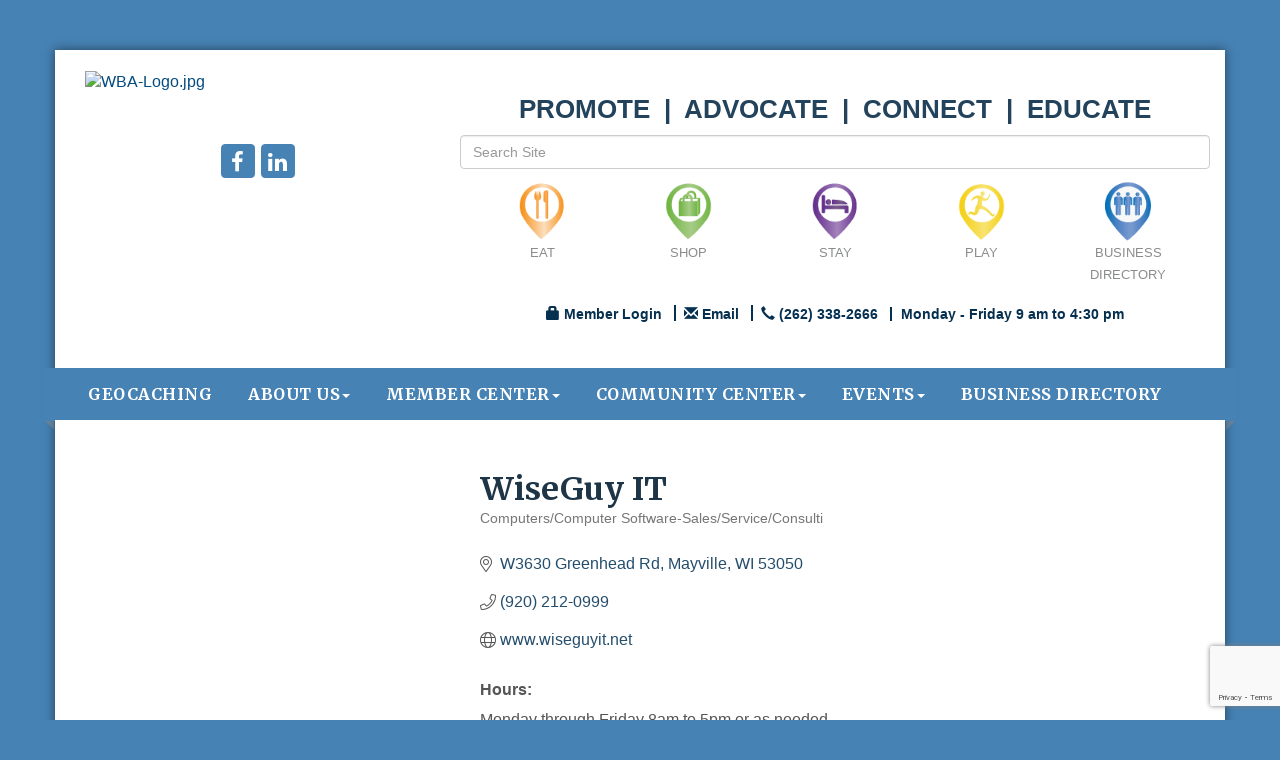

--- FILE ---
content_type: text/html; charset=utf-8
request_url: https://www.wbachamber.org/list/member/wiseguy-it-mayville-6967
body_size: 18812
content:


<!DOCTYPE html>
<!--[if lt IE 7]> <html dir="ltr" lang="en-US" class="ie6"> <![endif]-->
<!--[if IE 7]>    <html dir="ltr" lang="en-US" class="ie7"> <![endif]-->
<!--[if IE 8]>    <html dir="ltr" lang="en-US" class="ie8"> <![endif]-->
<!--[if gt IE 8]><!--> <html dir="ltr" lang="en-US"> <!--<![endif]-->

<!-- BEGIN head -->
<head>
<!-- start injected HTML (CCID=267) -->
<!-- page template: https://www.wbachamber.org/PublicLayout -->
<meta name="keywords" content="Computers Service Fix Business Services Connectivity Phones Alarms " />
<meta name="description" content="WiseGuy IT | Computers/Computer Software-Sales/Service/Consulti" />
<link href="https://www.wbachamber.org/integration/customerdefinedcss?_=o44WMw2" rel="stylesheet" type="text/css" />
<!-- link for rss not inserted -->
<link rel="canonical" href="https://www.wbachamber.org/list/member/wiseguy-it-mayville-6967" />
<!-- end injected HTML -->

	<!--Meta Tags-->
	<meta http-equiv="Content-Type" content="text/html; charset=UTF-8" />
    <meta charset="utf-8">
	<!--Title-->
	<title>WiseGuy IT | Computers/Computer Software-Sales/Service/Consulti - West Bend Area Chamber of Commerce Inc., WI</title>
    <!--Favicon-->
    <link rel="shortcut icon" href="https://chambermaster.blob.core.windows.net/userfiles/UserFiles/chambers/267/CMS/design_assets_do_not_delete/favicon.png" type="image/x-icon" />
        
    <!-- Begin Styles -->    
    <!-- Page Header -->
    <script type="text/javascript">
        var BASE_URL = "//www.wbachamber.org/";
        var CMS = CMS || {};
        CMS.Warnings = CMS.Warnings || {};
        CMS.Defaults = CMS.Defaults || {};
    </script>
<link href="/Content/bundles/cms-public-styles?v=D8mNTZ-9UqeGhR8ddDkrI_X_p7u8taSdYzURPHS2JXg1" rel="stylesheet"/>
<script src="/Content/bundles/cms-public-header-scripts?v=yPjNtgpZ8y92tvBtDtdFF4JH0RbMuwi-tJnjLPEBD3o1"></script>
    <script type="text/javascript">
        CMS.jQuery = jQuery.noConflict(true);
    </script>
    
    
    
    
    <link href='https://fonts.googleapis.com/css?family=Oxygen:400,700,300' rel='stylesheet' type='text/css'>
    <meta name="viewport" content="width=device-width, initial-scale=1.0" />
    <!-- ===== Base Template Styles ===== -->
    <link class="cms-style" href="/Themes/Adams/Resources/css/adamsstyles.css" rel="stylesheet">
    <meta name="viewport" content="width=device-width, initial-scale=1" />

    


    <link rel="stylesheet" href="//www.wbachamber.org/css/default" type="text/css" media="all" id="theme-style" />

    <!-- Site Header -->
<!-- header data -->

<!-- Google tag (gtag.js) -->
<script async src="https://www.googletagmanager.com/gtag/js?id=G-QEMBH6P9SD"></script>
<script>
  window.dataLayer = window.dataLayer || [];
  function gtag(){dataLayer.push(arguments);}
  gtag('js', new Date());

  gtag('config', 'G-QEMBH6P9SD');
</script>

<style>
@import url(https://fonts.googleapis.com/css?family=Merriweather:400,300,400italic,700,700italic,900);
body {font-family: Arial, sans-serif;color: #555;}  
.img-responsive {height:100%!important;}  
main {padding: 0 15px;}  
.panel.custom.panel-homesection .panel-body, .panel {color: #555 !important;} 
.round-corner .panel-text {color: #1E3547!important;}  
h1, h2, h3, h4, h5, h6, .panel-title {font-family: 'Merriweather', serif;font-weight: 700; color:#1E3547;}  
h1 {font-size: 32px;}
h2 {font-size: 28px;}
h3 {font-size: 20px;}
h4 {font-size: 18px;}
h5 {font-size: 16px;}
a {color: #054D81;}
p a {text-decoration:underline;}  
  
  
/*--menu--*/
.nav>li>a {font-family: 'Merriweather', serif; font-weight: 700; text-transform:uppercase;font-size:15px;letter-spacing:.5px;}
@media (min-width: 768px) {.nav>li>a{padding: 15px 6px;font-size:11px}}
@media (min-width: 992px) {.nav>li>a{padding: 15px 11px;font-size:14px;}}
@media (min-width: 1200px) {.nav>li>a{padding: 15px 18px;font-size:inherit;}}  
  
 /*----to fix rounded corner content alignment styles---*/
.round-corner {padding: 10px;}
.round-corner .panel-body {padding: 0 5px 0px 40px;}
.round-corner .panel-heading {padding: 8px 0;}
.page-area[pageareaid="2"] .panel, .page-area[pageareaid="3"] .panel, .page-area[pageareaid="4"] .panel {min-height: 165px;} 

/*-title line content styles--*/  
.panel-line .panel-heading {border-bottom: 1px solid #b3b3b3 !important;}  
.panel.custom.panel-homesection .panel-title {border-color: #b3b3b3 !important;   padding-bottom: 5px;} 
.panel.panel-line .panel-heading {padding-left: 0;} 
#content-63195 .panel.custom.panel-line, #content-63195 .panel.custom.panel-line .panel-body, #content-63195 .panel.custom.panel-homesection, #content-63195 .panel.custom.panel-homesection .panel-body {margin-bottom: 0;}    
</style>    <!-- End Styles -->
        <script>
            (function (i, s, o, g, r, a, m) {
                i['GoogleAnalyticsObject'] = r; i[r] = i[r] || function () {
                    (i[r].q = i[r].q || []).push(arguments)
                }, i[r].l = 1 * new Date(); a = s.createElement(o),
                m = s.getElementsByTagName(o)[0]; a.async = 1; a.src = g; m.parentNode.insertBefore(a, m)
            })(window, document, 'script', '//www.google-analytics.com/analytics.js', 'ga');

            ga('create', 'UA-117764923-50', 'auto');
            ga('send', 'pageview');
        </script>
    <!-- jQuery first, then Popper.js, then Bootstrap JS -->
    <script src="https://code.jquery.com/jquery-3.7.1.min.js" crossorigin="anonymous"></script>
    <script type="text/javascript" src="https://code.jquery.com/ui/1.13.2/jquery-ui.min.js"></script>
<script src="https://www.wbachamber.org/Content/bundles/SEO4?v=jX-Yo1jNxYBrX6Ffq1gbxQahkKjKjLSiGjCSMnG9UuU1"></script>
    <script type="text/javascript" src="https://ajax.aspnetcdn.com/ajax/globalize/0.1.1/globalize.min.js"></script>
    <script type="text/javascript" src="https://ajax.aspnetcdn.com/ajax/globalize/0.1.1/cultures/globalize.culture.en-US.js"></script>
    <!-- Required meta tags -->
    <meta charset="utf-8">
    <meta name="viewport" content="width=device-width, initial-scale=1, shrink-to-fit=no">
    <link rel="stylesheet" href="https://code.jquery.com/ui/1.13.2/themes/base/jquery-ui.css" type="text/css" media="all" />
    <script type="text/javascript">
        var MNI = MNI || {};
        MNI.CurrentCulture = 'en-US';
        MNI.CultureDateFormat = 'M/d/yyyy';
        MNI.BaseUrl = 'https://www.wbachamber.org';
        MNI.jQuery = jQuery.noConflict(true);
        MNI.Page = {
            Domain: 'www.wbachamber.org',
            Context: 299,
            Category: null,
            Member: 6967,
            MemberPagePopup: true
        };
        MNI.LayoutPromise = new Promise(function (resolve) {
            MNI.LayoutResolution = resolve;
        });
        MNI.MemberFilterUrl = 'list';
    </script>


    <script src="https://www.google.com/recaptcha/enterprise.js?render=6LfI_T8rAAAAAMkWHrLP_GfSf3tLy9tKa839wcWa" async defer></script>
    <script>

        const SITE_KEY = '6LfI_T8rAAAAAMkWHrLP_GfSf3tLy9tKa839wcWa';

        // Repeatedly check if grecaptcha has been loaded, and call the callback once it's available
        function waitForGrecaptcha(callback, retries = 10, interval = 1000) {
            if (typeof grecaptcha !== 'undefined' && grecaptcha.enterprise.execute) {
                callback();
            } else if (retries > 0) { 
                setTimeout(() => {
                    waitForGrecaptcha(callback, retries - 1, interval);
                }, interval);
            } else {
                console.error("grecaptcha is not available after multiple attempts");
            }
        }

        // Generates a reCAPTCHA v3 token using grecaptcha.enterprise and injects it into the given form.
        // If the token input doesn't exist, it creates one. Then it executes the callback with the token.
        function setReCaptchaToken(formElement, callback, action = 'submit') {
            grecaptcha.enterprise.ready(function () {
                grecaptcha.enterprise.execute(SITE_KEY, { action: action }).then(function (token) {

                    MNI.jQuery(function ($) {
                        let input = $(formElement).find("input[name='g-recaptcha-v3']");

                        if (input.length === 0) {
                            input = $('<input>', {
                                type: 'hidden',
                                name: 'g-recaptcha-v3',
                                value: token
                            });
                            $(formElement).append(input);
                        }
                        else
                            $(input).val(token);

                        if (typeof callback === 'function') callback(token);
                    })

                });
            });
        }

    </script>




<script src="https://www.wbachamber.org/Content/bundles/MNI?v=34V3-w6z5bLW9Yl7pjO3C5tja0TdKeHFrpRQ0eCPbz81"></script>


    <meta property='og:url' content='https://www.wbachamber.org/list/member/wiseguy-it-mayville-6967' />
<meta property='og:title' content='WiseGuy IT' />
<meta property='og:description' content='Your go to company for all of your technology needs.' />
<meta property='og:image' content='https://chambermaster.blob.core.windows.net/images/chambers/267/ChamberImages/logo/200x200/2022-WBACC-Logo-website.png' />

    <!-- Bootstrap CSS -->
    <link type="text/css" href="https://www.wbachamber.org/Content/SEO4/css/bootstrap/bootstrap-ns.min.css" rel="stylesheet" />
<link href="https://www.wbachamber.org/Content/SEO4/css/fontawesome/css/fa.bundle?v=ruPA372u21djZ69Q5Ysnch4rq1PR55j8o6h6btgP60M1" rel="stylesheet"/>
<link href="https://www.wbachamber.org/Content/SEO4/css/v4-module.bundle?v=teKUclOSNwyO4iQ2s3q00X0U2jxs0Mkz0T6S0f4p_241" rel="stylesheet"/>
<meta name="referrer" content="origin" /></head>
 <!-- Begin body -->
<body class="cmsbackground">
    


<div id="page-layout" pageLayout="Module Left Sidebar" pageId=15675>
    



<div class="container wrapper">
		<!--Header -->
			<header class="headerBkg bg-header">
				<div class="row">
					<div class="col-md-4 logo">
					
<div class="page-area  global" pageareaid="Head 0">
    <ul class="cms-widgets">

<li class="cms-widget published " contentid="66923" pageareaid="Head 0" order="0" contenttypeid="8">
        <!--  -->
    
    <div class="cms-image-widget left ">
            <a href="/" >
                    <img style="max-width:100%" alt="WBA-Logo.jpg" src="https://chambermaster.blob.core.windows.net/userfiles/UserFiles/chambers/267/CMS/2022-WBACC-Logo-website.png">

            </a>
    </div>

    <span style="clear:both;display:block;"></span>
</li>


 


<li class="cms-widget published " contentid="486873" pageareaid="Head 0" order="1" contenttypeid="6">
        <!-- 
    <span>Generic</span>
 -->
    

    <div class="cms-design-panel" id="content-486873">
<h6 style="font-style: italic; text-align: center;"><span style="font-size:18px;"></span><span style="font-size:18px;"></span><span style="font-size:14px;"><span style="color:#4682b4;"></span><a href="http://www.wbachamber.org/member/newmemberapp/"><img alt="" src="https://chambermaster.blob.core.windows.net/userfiles/UserFiles/chambers/267/CMS/Join-Now.png" style="width: 200px; height: 78px;" /></a><span style="color:#4682b4;"><span style="font-family:georgia,serif;"></span></span></span></h6>
    </div>

    <span style="clear:both;display:block;"></span>
</li>


 


<li class="cms-widget published " contentid="63178" pageareaid="Head 0" order="2" contenttypeid="9">
        <!--  -->
    
    <div class="cms-cm-icons">
        <ul class="cms-icon-links fixed  icon-links-primary  center " count="2" id="content-63178">
                <li class="cms-icon-link">
                    <a href="https://www.facebook.com/West-Bend-Area-Chamber-of-Commerce-397053240504614/?view_public_for=397053240504614" target=&quot;_blank&quot;>
                        <div class="panel-icon">
                                <i class="fa fa-facebook flat-social" title="Icon Link"></i>
                                                    </div>
                    </a>
                </li>
                <li class="cms-icon-link">
                    <a href="https://www.linkedin.com/company/west-bend-area-chamber-of-commerce/?viewAsMember=true" target=&quot;_blank&quot;>
                        <div class="panel-icon">
                                <i class="fa fa-linkedin flat-social" title="Icon Link"></i>
                                                    </div>
                    </a>
                </li>
        </ul>
    </div>

    <span style="clear:both;display:block;"></span>
</li>


 

    </ul>
</div>

					
					</div>
					 <div class="col-md-8">
						<div class="row">
							<div class="col-xs-12">
<div class="page-area  global" pageareaid="Head 1">
    <ul class="cms-widgets">

<li class="cms-widget published " contentid="683726" pageareaid="Head 1" order="0" contenttypeid="6">
        <!-- 
    <span>Generic</span>
 -->
    

    <div class="cms-design-panel" id="content-683726">
<h1 style="text-align: center;"><span style="font-size:26px;"><span style="color:#23425b;"><strong><span style="font-family: &quot;lucida sans unicode&quot;, &quot;lucida grande&quot;, sans-serif;">PROMOTE&nbsp; |&nbsp; ADVOCATE&nbsp; |&nbsp; CONNECT&nbsp; |&nbsp; EDUCATE</span></strong></span></span></h1>
    </div>

    <span style="clear:both;display:block;"></span>
</li>


 


<li class="cms-widget published " contentid="63179" pageareaid="Head 1" order="1" contenttypeid="5">
        <!--  -->
    
    <script type="text/javascript">
        (function ($) {
            $(function () {
                
                if (CMS.Theme != 'Nova') {
                    $('#content-63179').SiteSearch();
                }
            });
        })(CMS.jQuery)
    </script>
    <div class="cms-content cms-search" id="content-63179" state="none">
        <div class="form-group">
            <input type="text" class="form-control" placeholder="Search Site">
        </div>
        <div class="cms-search-results">
            <div class="search-results-wrapper">
                <div class="cms-pages-results">
                    <h4><strong>Pages</strong></h4>
                    <ul></ul>
                </div>
                <div class="cms-members-results">
                    <h4><strong>Members</strong></h4>
                    <ul></ul>
                </div>
                <div class="cms-category-results">
                    <h4><strong>Categories</strong></h4>
                    <ul></ul>
                </div>
                <div class="cms-quicklink-results">
                    <h4><strong>Quicklinks</strong></h4>
                    <ul></ul>
                </div>
                <div class="cms-events-results">
                    <h4><strong>Events</strong></h4>
                    <ul></ul>
                </div>
            </div>
        </div>
    </div>



    <span style="clear:both;display:block;"></span>
</li>


 


<li class="cms-widget published " contentid="63183" pageareaid="Head 1" order="2" contenttypeid="9">
        <!--  -->
    
    <div class="cms-cm-icons">
        <ul class="cms-icon-links full-width  icon-links-secondary  center " count="5" id="content-63183">
                <li class="cms-icon-link">
                    <a href="https://www.wbachamber.org/list/ql/featured-restaurants-60" >
                        <div class="panel-icon">
                                                            <span class="panel-image"><img class="transparent" src="https://devchambermaster.blob.core.windows.net/cms/media/icons/category/Pin-Multi-1/dining.png" title="EAT"></span>
                        </div>
                            <span class="cms-icon-title">EAT</span>
                    </a>
                </li>
                <li class="cms-icon-link">
                    <a href="/list/ql/shopping-specialty-retail-23" >
                        <div class="panel-icon">
                                                            <span class="panel-image"><img class="transparent" src="https://devchambermaster.blob.core.windows.net/cms/media/icons/category/Pin-Multi-1/shopping.png" title="SHOP"></span>
                        </div>
                            <span class="cms-icon-title">SHOP</span>
                    </a>
                </li>
                <li class="cms-icon-link">
                    <a href="/list/ql/lodging-travel-15" >
                        <div class="panel-icon">
                                                            <span class="panel-image"><img class="transparent" src="https://devchambermaster.blob.core.windows.net/cms/media/icons/category/Pin-Multi-1/lodging.png" title="STAY"></span>
                        </div>
                            <span class="cms-icon-title">STAY</span>
                    </a>
                </li>
                <li class="cms-icon-link">
                    <a href="/list/ql/sports-recreation-24" >
                        <div class="panel-icon">
                                                            <span class="panel-image"><img class="transparent" src="https://devchambermaster.blob.core.windows.net/cms/media/icons/category/Pin-Multi-1/recreation.png" title="PLAY"></span>
                        </div>
                            <span class="cms-icon-title">PLAY</span>
                    </a>
                </li>
                <li class="cms-icon-link">
                    <a href="https://www.wbachamber.org/list/" >
                        <div class="panel-icon">
                                                            <span class="panel-image"><img class="transparent" src="https://devchambermaster.blob.core.windows.net/cms/media/icons/category/Pin-Multi-1/community.png" title="BUSINESS DIRECTORY"></span>
                        </div>
                            <span class="cms-icon-title">BUSINESS DIRECTORY</span>
                    </a>
                </li>
        </ul>
    </div>

    <span style="clear:both;display:block;"></span>
</li>


 


<li class="cms-widget published " contentid="63177" pageareaid="Head 1" order="3" contenttypeid="7">
        <!--  -->
    
    <div class="cms-custom-links">
            <style>

                ul#content-63177.sidebar-nav.horizontal.sidebar-default.custom {
                    background-color: #ffffff;
                }
                ul#content-63177.sidebar-nav.horizontal.sidebar-default.custom li {
                    border-color: #063050;
                }
                                                ul#content-63177.sidebar-nav.sidebar-default.custom .nav-item a {
                    background-color:#ffffff;
                    border-color:#ffffff;
                    color:#063050;
                }
            </style>
        <div class="cms-alignment-wrapper center ">
            <ul class="sidebar-nav sidebar-default custom  horizontal " id="content-63177">
                    <li>
                        <div class="nav-item">
                            <a href="/login" >
                                <span class="panel-icon">
                                        <i class="glyphicon glyphicon-lock"></i>
                                                                                                                <span>Member Login</span>
                                </span>
                            </a>
                        </div>
                    </li>
                    <li>
                        <div class="nav-item">
                            <a href="mailto:info@wbachamber.org" target=&quot;_blank&quot;>
                                <span class="panel-icon">
                                        <i class="glyphicon glyphicon-envelope"></i>
                                                                                                                <span>Email</span>
                                </span>
                            </a>
                        </div>
                    </li>
                    <li>
                        <div class="nav-item">
                            <a href="tel:2623382666" >
                                <span class="panel-icon">
                                        <i class="glyphicon glyphicon-earphone"></i>
                                                                                                                <span>(262) 338-2666</span>
                                </span>
                            </a>
                        </div>
                    </li>
                    <li>
                        <div class="nav-item">
                            <a >
                                <span class="panel-icon">
                                                                            <span class="panel-image"><img class="blank" src="https://devchambermaster.blob.core.windows.net/cms/media/icons/add-icon-flat.png"></span>
                                                                            <span>Monday - Friday 9 am to 4:30 pm</span>
                                </span>
                            </a>
                        </div>
                    </li>
            </ul>
        </div>
    </div>    

    <span style="clear:both;display:block;"></span>
</li>


 

    </ul>
</div>
</div>
						</div>
						<div class="row">
							<div class="col-md-6">
<div class="page-area  global" pageareaid="Head 2">
    <ul class="cms-widgets">
    </ul>
</div>
</div>
							<div class="col-md-6">
<div class="page-area  global" pageareaid="Head 3">
    <ul class="cms-widgets">
    </ul>
</div>
</div>
						</div>
						<div class="row">
							<div class="col-md-4">
<div class="page-area  global" pageareaid="Head 4">
    <ul class="cms-widgets">
    </ul>
</div>
</div>
							<div class="col-md-4">
<div class="page-area  global" pageareaid="Head 5">
    <ul class="cms-widgets">
    </ul>
</div>
</div>
							<div class="col-md-4">
<div class="page-area  global" pageareaid="Head 6">
    <ul class="cms-widgets">
    </ul>
</div>
</div>
						</div>
						<div class="row">
							<div class="col-xs-12">
<div class="page-area  global" pageareaid="Head 7">
    <ul class="cms-widgets">
    </ul>
</div>
</div>
						</div>
					</div>
				<div class="col-xs-12">
                   <div class="row">
					<div class="col-md-4">
<div class="page-area  global" pageareaid="Head 8">
    <ul class="cms-widgets">
    </ul>
</div>
 </div>
					<div class="col-md-8">
<div class="page-area  global" pageareaid="Head 9">
    <ul class="cms-widgets">
    </ul>
</div>
 </div>
				  </div>
				</div>
				<div class="col-xs-12">
                   <div class="row">
					<div class="col-md-6">
<div class="page-area  global" pageareaid="Head 10">
    <ul class="cms-widgets">
    </ul>
</div>
 </div>
					<div class="col-md-6">
<div class="page-area  global" pageareaid="Head 11">
    <ul class="cms-widgets">
    </ul>
</div>
 </div>
				  </div>
				</div>
			</header>
			<!-- Navigation -->
					<nav class="navbar navbar-default" role="navigation">
						<div class="left-edge">
							<div class="left-corner"></div>
						</div>
						<div class="right-edge">
							<div class="right-corner"></div>
						</div>
						<!-- Brand and toggle get grouped for better mobile display -->
						<div class="navbar-header">
							<button type="button" class="navbar-toggle" data-toggle="collapse" data-target="#bs-example-navbar-collapse-1"> <span class="sr-only">Toggle navigation</span> <span class="icon-bar"></span> <span class="icon-bar"></span> <span class="icon-bar"></span></button>
						</div>
						<!-- Collect the nav links, forms, and other content for toggling -->
						<div class="collapse navbar-collapse" id="bs-example-navbar-collapse-1">
							<div id="cm-cms-menu">
								

<ul menu-id="619" class="nav navbar-nav cms-bootstrap-menu">
                <li ><a href="/geocaching" target="_self">Geocaching</a></li>
            <li class="dropdown">
                <a href="#" class="dropdown-toggle" data-toggle="dropdown" target="_self">About Us<b class="caret"></b></a>
                <ul class="dropdown-menu">
                                <li ><a href="/about-us" target="_self">About Us</a></li>
            <li ><a href="/leadership-west-bend" target="_self">Leadership West Bend</a></li>
            <li ><a href="/gift-certificates" target="_self">Gift Certificates</a></li>
            <li ><a href="/board-of-directors" target="_self">Board of Directors</a></li>
            <li ><a href="/chamberstaff" target="_self">Chamber Staff</a></li>
            <li ><a href="/info/" target="_self">Information Requests</a></li>
            <li ><a href="/businesses-of-the-year" target="_self">Businesses of the Year</a></li>
            <li ><a href="/publications" target="_self">Publications</a></li>

                </ul>
            </li>
            <li class="dropdown">
                <a href="#" class="dropdown-toggle" data-toggle="dropdown" target="_self">Member Center<b class="caret"></b></a>
                <ul class="dropdown-menu">
                                <li marker=member-login><a href="/login/" target="_self">Member Login</a></li>
            <li ><a href="/membership-benefits" target="_self">Membership Benefits &amp; Payments</a></li>
            <li ><a href="/health-insurance" target="_self">Health Insurance</a></li>
            <li ><a href="/networking-opportunities" target="_self">Networking Opportunities</a></li>
            <li ><a href="/our-sponsorship-opportunities" target="_self">Sponsorship Marketing Opportunities</a></li>
            <li ><a href="/optional-enhanced-listing" target="_self">Optional Enhanced Listing</a></li>
            <li ><a href="https://chambermaster.blob.core.windows.net/userfiles/UserFiles/chambers/267/CMS/Membership-Application-Current-copy.pdf" target="_blank">Member Application with Pricing</a></li>

                </ul>
            </li>
            <li class="dropdown">
                <a href="#" class="dropdown-toggle" data-toggle="dropdown" target="_self">Community Center<b class="caret"></b></a>
                <ul class="dropdown-menu">
                                <li ><a href="/community-profile-and-map" target="_self">Community Profile </a></li>
            <li ><a href="/important-phone-numbers" target="_self">Important Phone Numbers</a></li>
            <li ><a href="/economic-development" target="_self">Economic Development</a></li>
            <li ><a href="/candidate-forum" target="_self">Candidate Forum</a></li>
            <li ><a href="/hotdeals/" target="_self">Hot Deals</a></li>
            <li ><a href="/jobs/" target="_self">Job Postings</a></li>
            <li ><a href="/wbacc-member-spotlight" target="_self">WBACC Member Spotlight</a></li>
            <li ><a href="/news/" target="_self">News Releases</a></li>
            <li ><a href="/health-insurance" target="_self">Health Insurance</a></li>

                </ul>
            </li>
            <li class="dropdown">
                <a href="#" class="dropdown-toggle" data-toggle="dropdown" target="_self">Events<b class="caret"></b></a>
                <ul class="dropdown-menu">
                                <li ><a href="/events/calendar/" target="_self">Events Calendar</a></li>

                </ul>
            </li>
            <li ><a href="/list/" target="_self">Business Directory</a></li>

</ul>


							</div>
						</div>
						<!-- /.navbar-collapse -->
					</nav>
					<!-- /Navigation -->
		<!-- Main Content -->
			

<main>
	
	<div class="row">
		<div class="col-xs-12">
<div class="page-area  global" pageareaid="Layout Top 0">
    <ul class="cms-widgets">
    </ul>
</div>
</div>
	</div>
	<div class="row">
		<div class="col-xs-12">
<div class="page-area  local" pageareaid="1">
    <ul class="cms-widgets">
    </ul>
</div>
</div>
	</div>
	<div class="row">
		<div class="col-md-8 col-md-push-4">
			<div class="row">
				<div class="col-xs-12">
<div class="page-area  local" pageareaid="Main">
    <ul class="cms-widgets">

<li class="cms-widget published " contentid="63175" pageareaid="Main" order="0" contenttypeid="1">
        <!--  -->
    
    <div class="cms-content" id="content-63175">
            <div id="gzns">
        



<div class="container-fluid gz-search-details" itemscope="itemscope" itemtype="http://schema.org/LocalBusiness">



<div class="row gz-banner"><div class="col"><div class="mn-banner mn-banner-premier"><div id="mn-banner"><noscript><iframe src="https://www.wbachamber.org/sponsors/adsframe?context=299&amp;memid=6967&amp;maxWidth=728&amp;maxHeight=90&amp;max=1&amp;rotate=False" width="728" height="90" scrolling="no" frameborder="0" allowtransparency="true" marginwidth="0" marginheight="0"></iframe></noscript></div></div></div></div>
<script type="text/javascript">
    var _mnisq=_mnisq||[];
    _mnisq.push(["domain","www.wbachamber.org"],["context",299],["member",6967],["max",25],["rotate",1],["maxWidth",728],["maxHeight",90],["create","mn-banner"]);
    (function(b,d,a,c){b.getElementById(d)||(c=b.getElementsByTagName(a)[0],a=b.createElement(a),a.type="text/javascript",a.async=!0,a.src="https://www.wbachamber.org/Content/Script/Ads.min.js",c.parentNode.insertBefore(a,c))})(document,"mni-ads-script","script");
</script>
    <!--member detail page header -->
  <!--page title and share buttons -->
  <div class="row gz-details-header">
        <div class="col-auto pr-0 gz-details-logo-col">
		    
	    </div>
	    <div class="col pl-0">
		    <div class="d-flex gz-details-head">
                    <h1 class="gz-pagetitle" itemprop="name">WiseGuy IT</h1>
			    <!-- share Button trigger modal -->
		    </div>
		            <div class="gz-details-categories">
		                <h5 class="gz-subtitle sr-only">Categories</h5>
		                <p><span class="gz-cat">Computers/Computer Software-Sales/Service/Consulti</span></p>
		            </div>
	    </div>
  </div>
  <!-- row for links and map -->
  <div class="row gz-details-links">
    <div class="col-sm-7 col-md-8">
      <ul class="list-group gz-list-group">
              <li class="list-group-item gz-card-address">
			    <a href="https://www.google.com/maps?q=W3630%20Greenhead%20Rd,%20Mayville,%20WI,%2053050" onclick="MNI.Hit.MemberMap(6967)" target="_blank" class="card-link" itemprop="address" itemscope="itemscope" itemtype="http://schema.org/PostalAddress">
                    <i class="gz-fal gz-fa-map-marker-alt"></i>
                    <span class="gz-street-address" itemprop="streetAddress">W3630 Greenhead Rd</span>
                    
                    
                    
                    <span class="gz-address-city" itemprop="addressLocality">Mayville</span>
                    <span itemprop="addressRegion">WI</span>
                    <span itemprop="postalCode">53050</span>
                </a>
              </li>
        <li class="list-group-item gz-card-phone">
			<a href="tel:9202120999" class="card-link"><i class="gz-fal gz-fa-phone"></i><span itemprop="telephone">(920) 212-0999</span></a>
		</li>
        
        
        
        <li class="list-group-item gz-card-website">
			<a href="http://www.wiseguyit.net" onclick="MNI.Hit.MemberWebsite(6967)" itemprop="url" class="card-link"><i class="gz-fal gz-fa-globe"></i><span itemprop="sameAs">www.wiseguyit.net</span></a>
		</li>

      </ul>
      <div class="gz-details-hours">
        <p class="gz-details-subtitle"><strong>Hours:</strong></p>
        <p>Monday through Friday 8am to 5pm or as needed.</p>
      </div>
	  <div class="gz-details-driving">
          <p class="gz-details-subtitle"><strong>Driving Directions:</strong></p>
          <p>We go to where the problem is, so we don&#39;t have a store front location. We can help anyone in Southeastern Wisconsin. Fond du Lac down to the boarder, and Madison to Lake Michigan.</p>
	  </div>
    </div>
    <div class="col-sm-5 col-md-4">
        <div class="gz-map embed-responsive embed-responsive-16by9 fitvidsignore">
            <iframe src="https://www.google.com/maps/embed/v1/place?key=AIzaSyAACLyaFddZFsbbsMCsSY4lq7g6N4ycArE&amp;q=W3630%20Greenhead%20Rd,%20Mayville,%20WI,%2053050" width="600" height="450" frameborder="0" style="border:0" allowfullscreen></iframe>
        </div>
        
    </div>
  </div>


  <!-- row for about -->
  <div class="row gz-details-about" itemprop="description">
    <div class="col">
      <h3 class="gz-subtitle">About Us</h3>
      <p>
We are an IT company that services all things electronic in the workplace. We service and fix computers, phone systems, alarm systems and anything you want to connect to the above items. We specialize in helping small to mid sized businesses with their technology needs. If you are having issues with something not working or working to slow, we can help. If you are not satisfied with the service you are currently getting, we can help. Or if you are looking to fill in some gaps with the service you are currently using, we can help with that too. We do not use contracts and we do not require managed services, so there are no extra costs passed on to our customers, that way you can call us on an as needed basis. Fast friendly service is what we offer at a low cost to better help those in need. We can help you in person at your convenience or remotely if need be. 
      </p>
    </div>
  </div>

  <!-- row for video and highlights -->
  <div class="row gz-video-highlights">
    <!-- if no video, omit entire gz-details-video column below -->
    

	<!-- if no highlights, omit entire gz-details-highlights column below -->
  </div>

<!-- row for images, omit entire row if none exist. Each image will pull up modal with the full size image in it. Same module, unique image, see https://getbootstrap.com/docs/4.1/components/modal/#varying-modal-content -->
<!-- row for news -->
<!-- row for jobs -->

<!-- row for Hot Deals -->

<!-- row for Events -->


     <!-- share Modal for share button next to page title -->
     <div class="modal share-modal fade" id="shareModal" tabindex="-1" role="dialog" aria-labelledby="shareModaLabel" aria-hidden="true">
          <div class="modal-dialog" role="document">
               <div class="modal-content">
                    <div class="modal-header">
                         <h5 class="modal-title" id="shareModaLabel">Share</h5>
                         <button type="button" class="close" data-dismiss="modal" aria-label="Close"> <span aria-hidden="true">&times;</span> </button>
                    </div>
                    <div class="modal-body">
                         <!--add <a> for each option that currently exists-->
                         <a class="gz-shareprint" rel="nofollow" href="https://www.wbachamber.org/list/member/wiseguy-it-mayville-6967?rendermode=print" title="Print this page" rel="nofollow" target="_blank" onclick="return!MNI.Window.Print(this)"><i class="gz-fal gz-fa-print"></i>Print</a>
                         <a class="gz-shareemail" href="#" data-toggle="modal" data-target="#gz-info-contactfriend" title="Share by Email"><i class="gz-fal gz-fa-envelope"></i>Email</a>
                         <a class="gz-sharefacebook" href="https://www.facebook.com/sharer.php?u=https%3a%2f%2fwww.wbachamber.org%2flist%2fmember%2fwiseguy-it-mayville-6967&amp;p[title]=WiseGuy+IT" title="Share on Facebook"><i class="gz-fab gz-fa-facebook"></i>Facebook</a>
                         <a class="gz-sharetwitter" href="https://www.twitter.com/share?url=https://www.wbachamber.org/list/member/wiseguy-it-mayville-6967&amp;text=WiseGuy+IT" title="Share on Twitter"><i class="gz-fab gz-fa-x-twitter"></i>Twitter</a>
                         <a class="gz-sharelinkedin" href="https://www.linkedin.com/shareArticle?mini=true&amp;url=https%3a%2f%2fwww.wbachamber.org%2flist%2fmember%2fwiseguy-it-mayville-6967&amp;title=WiseGuy+IT" title="Share on LinkedIn"><i class="gz-fab gz-fa-linkedin"></i>LinkedIn</a>
                         
                    </div>
                    <div class="modal-footer">
                         <button type="button" class="btn" data-dismiss="modal">Close</button>
                    </div>
               </div>
          </div>
     </div>
     <div class="modal share-modal fade" id="gz-info-contactfriend" tabindex="-1" role="dialog" aria-labelledby="contactFriendLabel" aria-hidden="true">
        <div class="modal-dialog" role="document">
            <div class="modal-content">
                <div class="modal-header">
                    <h5 class="modal-title" id="contactFriendLabel">Tell a Friend</h5>
                    <button type="button" class="close" data-dismiss="modal" aria-label="Close"> <span aria-hidden="true">&times;</span> </button>
                </div>
                <div class="modal-body"></div>
                <div class="modal-footer">
                    <button type="button" class="btn send-btn">Send Request</button><button type="button" class="btn" data-dismiss="modal">Cancel</button>
                </div>
            </div>
        </div>
     </div>
     <!-- end of Modal -->
     <form id="gz-directory-contactform" action="https://www.wbachamber.org/inforeq/contactmembers" method="post" target="_blank" style="display:none">
        <input type="hidden" name="targets" value="6967" />
        <input type="hidden" name="command" value="addSingleMember" />
        <input id="contactform-repid" type="hidden" name="repid" value="" />
    </form>
</div>

        
    <script type="text/javascript">
        MNI.ITEM_TYPE = 0;
        MNI.ITEM_ID = 6967;
        (function ($) {
            $('#gz-directory-contactmember').click(function (e) {
                e.preventDefault();
                $('#gz-directory-contactform').submit();
            });

            $('.gz-directory-contactrep').click(function (e) {
                e.preventDefault();
                var id = $(this).attr('repid')
                $('#contactform-repid').val(id);
                $('#gz-directory-contactform').submit();
            });


        })(MNI.jQuery);
    </script>

        <!-- JavaScript for Bootstrap 4 components -->
        <!-- js to make 4 column layout instead of 3 column when the module page content area is larger than 950, this is to accomodate for full-width templates and templates that have sidebars-->
        <script type="text/javascript">
            (function ($) {
                $(function () {
                    var $gzns = $('#gzns');
                    var $info = $('#gzns').find('.col-sm-6.col-md-4');
                    if ($gzns.width() > 950) {
                        $info.addClass('col-lg-3');
                    }

                    var store = window.localStorage;
                    var key = "7-list-view";
                    var printKey = "24-list-view";
                    $('.gz-view-btn').click(function (e) {
                        e.preventDefault();
                        $('.gz-view-btn').removeClass('active');
                        $(this).addClass('active');
                        if ($(this).hasClass('gz-list-view')) {
                            store.setItem(key, true);
                            store.setItem(printKey, true);
                            $('.gz-list-card-wrapper').removeClass('col-sm-6 col-md-4').addClass('gz-list-col');
                        } else {
                            store.setItem(key, false);
                            store.setItem(printKey, false);
                            $('.gz-list-card-wrapper').addClass('col-sm-6 col-md-4').removeClass('gz-list-col');
                        }
                    });
                    
                    var isListView = store.getItem(key) == null ? MNI.DEFAULT_LISTING : store.getItem(key) == "true";
                    if (isListView) $('.gz-view-btn.gz-list-view').click();
                    store.setItem(printKey, isListView);
                    MNI.LayoutResolution();

                    (function ($modal) {
                        if ($modal[0]) {
                            $('#gz-info-contactfriend').on('shown.bs.modal', function (e) {
                                $modal.css('max-height', $(window).height() + 'px');
                                $modal.addClass('isLoading');
                                $.ajax({ url: MNI.BaseUrl + '/inforeq/contactFriend?itemType='+MNI.ITEM_TYPE+'&itemId='+MNI.ITEM_ID })
                                    .then(function (r) {
                                        $modal.find('.modal-body')
                                            .html($.parseHTML(r.Html));
                                        $modal.removeClass('isLoading');
                                        $('#gz-info-contactfriend').addClass('in');
                                        $.getScript("https://www.google.com/recaptcha/api.js");
                                    });
                            });
                            $('#gz-info-contactfriend .send-btn').click(function () {
                                var $form = $modal.find('form');
                                $modal.addClass('isLoading');
                                $.ajax({
                                    url: $form.attr('action'),
                                    type: 'POST',
                                    data: $form.serialize(),
                                    dataType: 'json'
                                }).then(function (r) {
                                    if (r.Success) $('#gz-info-contactfriend').modal('hide');
                                    else $modal.find('.modal-body').html($.parseHTML(r.Html));
                                    $.getScript("https://www.google.com/recaptcha/api.js");
                                    $modal.removeClass('isLoading');
                                });
                            });
                        }
                    })($('#gz-info-contactfriend .modal-content'));

                    (function ($modal) {
                        if ($modal[0]) {
                            $('#gz-info-subscribe').on('shown.bs.modal', function (e) {
                            $('#gz-info-subscribe .send-btn').show();
                            $modal.addClass('isLoading');
                                $.ajax({ url: MNI.SUBSCRIBE_URL })
                                .then(function (r) {
                                    $modal.find('.modal-body')
                                        .html(r);

                                    $modal.removeClass('isLoading');
                                });
                            });
                            $('#gz-info-subscribe .send-btn').click(function () {
                                var $form = $modal.find('form');
                                $modal.addClass('isLoading');

                                waitForGrecaptcha(() => {
                                    setReCaptchaToken($form, () => {
                                        $.ajax({
                                            url: $form.attr('action'),
                                            type: 'POST',
                                            data: $form.serialize()
                                        }).then(function (r) {
                                            if (r.toLowerCase().search('thank you') != -1) {
                                                $('#gz-info-subscribe .send-btn').hide();
                                            }
                                            $modal.find('.modal-body').html(r);
                                            $modal.removeClass('isLoading');
                                        });
                                    }, "hotDealsSubscribe");
                                })                        
                            });
                        }
                    })($('#gz-info-subscribe .modal-content'));

                    (function ($modal) {
                        $('#gz-info-calendarformat').on('shown.bs.modal', function (e) {
                            var backdropElem = "<div class=\"modal-backdrop fade in\" style=\"height: 731px;\" ></div >";
                            $('#gz-info-calendarformat').addClass('in');                           
                            if (!($('#gz-info-calendarformat .modal-backdrop').length)) {
                                $('#gz-info-calendarformat').prepend(backdropElem);
                            }
                            else {
                                $('#gz-info-calendarformat .modal-backdrop').addClass('in');
                            }
                        });
                        $('#gz-info-calendarformat').on('hidden.bs.modal', function (e) {
                            $('#gz-info-calendarformat').removeClass('in');
                            $('#gz-info-calendarformat .modal-backdrop').remove();
                        });
                        if ($modal[0]) {
                            $('.calendarLink').click(function (e) {
                                $('#gz-info-calendarformat').modal('hide');
                            });
                        }
                    })($('#gz-info-calendarformat .modal-content'));

                    // Constructs the Find Members type ahead suggestion engine. Tokenizes on the Name item in the remote return object. Case Sensitive usage.
                    var members = new Bloodhound({
                        datumTokenizer: Bloodhound.tokenizers.whitespace,
                        queryTokenizer: Bloodhound.tokenizers.whitespace,
                        remote: {
                            url: MNI.BaseUrl + '/list/find?q=%searchTerm',
                            wildcard: '%searchTerm',
                            replace: function () {
                                var q = MNI.BaseUrl + '/list/find?q=' + encodeURIComponent($('.gz-search-keyword').val());
                                var categoryId = $('#catgId').val();
                                var quickLinkId = $('#qlId').val();
                                if (categoryId) {
                                    q += "&catgId=" + encodeURIComponent(categoryId);
                                }
                                if (quickLinkId) {
                                    q += "&qlid=" + encodeURIComponent(quickLinkId);
                                }
                                return q;
                            }
                        }
                    });

                    // Initializing the typeahead using the Bloodhound remote dataset. Display the Name and Type from the dataset via the suggestion template. Case sensitive.
                    $('.member-typeahead').typeahead({
                        hint: false,
                    },
                        {
                            display: 'Name',
                            source: members,
                            limit: Infinity,
                            templates: {
                                suggestion: function (data) { return '<div class="mn-autocomplete"><span class="mn-autocomplete-name">' + data.Name + '</span></br><span class="mn-autocomplete-type">' + data.Type + '</span></div>' }
                            }
                    });

                    $('.member-typeahead').on('typeahead:selected', function (evt, item) {
                        var openInNewWindow = MNI.Page.MemberPagePopup
                        var doAction = openInNewWindow ? MNI.openNewWindow : MNI.redirectTo;

                        switch (item.ResultType) {
                            case 1: // AutocompleteSearchResultType.Category
                                doAction(MNI.Path.Category(item.SlugWithID));
                                break;
                            case 2: // AutocompleteSearchResultType.QuickLink
                                doAction(MNI.Path.QuickLink(item.SlugWithID));
                                break;
                            case 3: // AutocompleteSearchResultType.Member
                                if (item.MemberPageAction == 1) {
                                    MNI.logHitStat("mbrws", item.ID).then(function () {
                                        var location = item.WebParticipation < 10 ? MNI.Path.MemberKeywordSearch(item.Name) : MNI.Path.Member(item.SlugWithID);
                                        doAction(location);
                                    });
                                }
                                else {
                                    var location = item.WebParticipation < 10 ? MNI.Path.MemberKeywordSearch(item.Name) : MNI.Path.Member(item.SlugWithID);
                                    doAction(location);
                                }
                                break;
                        }
                    })

                    $('#category-select').change(function () {
                        // Store the category ID in a hidden field so the remote fetch can use it when necessary
                        var categoryId = $('#category-select option:selected').val();
                        $('#catgId').val(categoryId);
                        // Don't rely on prior locally cached data when the category is changed.
                        $('.member-typeahead').typeahead('destroy');
                        $('.member-typeahead').typeahead({
                            hint: false,
                        },
                            {
                                display: 'Name',
                                source: members,
                                limit: Infinity,
                                templates: {
                                    suggestion: function (data) { return '<div class="mn-autocomplete"><span class="mn-autocomplete-name">' + data.Name + '</span></br><span class="mn-autocomplete-type">' + data.Type + '</span></div>' }
                                }
                            });
                    });
                    MNI.Plugins.AutoComplete.Init('#mn-search-geoip input', { path: '/' + MNI.MemberFilterUrl + '/find-geographic' });
                });
            })(MNI.jQuery);
        </script>
    </div>

    </div>



    <span style="clear:both;display:block;"></span>
</li>


 

    </ul>
</div>
</div>
			</div>
			<div class="row">
				<div class="col-md-6">
<div class="page-area  local" pageareaid="2">
    <ul class="cms-widgets">
    </ul>
</div>
</div>
				<div class="col-md-6">
<div class="page-area  local" pageareaid="3">
    <ul class="cms-widgets">
    </ul>
</div>
</div>
			</div>
			<div class="row">
				<div class="col-md-4">
<div class="page-area  local" pageareaid="4">
    <ul class="cms-widgets">
    </ul>
</div>
</div>
				<div class="col-md-4">
<div class="page-area  local" pageareaid="5">
    <ul class="cms-widgets">
    </ul>
</div>
</div>
				<div class="col-md-4">
<div class="page-area  local" pageareaid="6">
    <ul class="cms-widgets">
    </ul>
</div>
</div>
			</div>
			<div class="row">
				<div class="col-xs-12">
<div class="page-area  local" pageareaid="7">
    <ul class="cms-widgets">
    </ul>
</div>
</div>
			</div>
		</div>
		<div class="col-md-4 col-md-pull-8">
			
<div class="page-area  global" pageareaid="Sidebar Top 0">
    <ul class="cms-widgets">
    </ul>
</div>

			
<div class="page-area  local" pageareaid="8">
    <ul class="cms-widgets">
    </ul>
</div>

		</div>
	</div>

	<div class="row">
		<div class="col-md-6">
<div class="page-area  local" pageareaid="9">
    <ul class="cms-widgets">
    </ul>
</div>
</div>
		<div class="col-md-6">
<div class="page-area  local" pageareaid="10">
    <ul class="cms-widgets">
    </ul>
</div>
</div>
	</div>
	<div class="row">
		<div class="col-md-4">
<div class="page-area  local" pageareaid="11">
    <ul class="cms-widgets">
    </ul>
</div>
</div>
		<div class="col-md-4">
<div class="page-area  local" pageareaid="12">
    <ul class="cms-widgets">
    </ul>
</div>
</div>
		<div class="col-md-4">
<div class="page-area  local" pageareaid="13">
    <ul class="cms-widgets">
    </ul>
</div>
</div>
	</div>
	<div class="row">
		<div class="col-xs-12">
<div class="page-area  global" pageareaid="Layout Bottom 0">
    <ul class="cms-widgets">
    </ul>
</div>
</div>
	</div>

</main>

		<!-- Footer -->
			<footer class="footer">
				<div class="row">
					<div class="col-sm-6">
						
<div class="page-area  global" pageareaid="Footer 0">
    <ul class="cms-widgets">

<li class="cms-widget published " contentid="63181" pageareaid="Footer 0" order="0" contenttypeid="6">
        <!-- 
    <span>Generic With Style</span>
 -->
    

        <style>
            #content-63181 .panel.custom {
                border-color: #002039;
            }
            #content-63181 .panel.custom .panel-heading,
            #content-63181 .panel.custom .panel-title {
                color: #e0dbdb;
                background-color: #002039;
                border-color: #002039;
            }
            #content-63181 .panel.custom.panel-line,
            #content-63181 .panel.custom.panel-line .panel-body,
            #content-63181 .panel.custom.panel-homesection,
            #content-63181 .panel.custom.panel-homesection .panel-body {
                background-color: #002039;
                color: #e0dbdb;
            }
            #content-63181 .panel.custom.panel-line .panel-body a,
            #content-63181 .panel.custom.panel-line .panel-body p,
            #content-63181 .panel.custom.panel-homesection .panel-body a {
                color: #e0dbdb;
            }
            #content-63181 .panel.custom.panel-line .panel-heading {
                border-bottom: 1px solid #e0dbdb;
            }
			#content-63181 .panel.custom.image-overlay {
                color: #e0dbdb;
            }
			#content-63181 .panel.custom.image-overlay .panel-body {
                background-color: #002039;
            }
			#content-63181 .panel.custom.image-overlay a#overlay-link {
                color: #e0dbdb;
            }
			

            
            #content-63181 .panel.custom.panel-homesection .panel-title {
                border-color: #e0dbdb;
            }
        </style>
    <div class="cms-design-panel" id="content-63181">
            <div class="panel panel-default custom  panel-line ">
                <div class="panel-heading ">
    <h3 class="panel-title">
        <span class="panel-icon">
                            <span class="panel-image"><img class="blank" src="https://devchambermaster.blob.core.windows.net/cms/media/icons/add-icon-flat.png" alt="Quicklinks" title="Quicklinks" /></span>
        </span>
            <span class="panel-text">Quicklinks</span>
    </h3>
                </div>
                <div class="panel-body">
                    
                </div>
            </div>
    </div>

    <span style="clear:both;display:block;"></span>
</li>


 


<li class="cms-widget published " contentid="63182" pageareaid="Footer 0" order="1" contenttypeid="9">
        <!--  -->
    
    <div class="cms-cm-icons">
        <ul class="cms-icon-links fixed  icon-links-secondary  center " count="7" id="content-63182">
                <li class="cms-icon-link">
                    <a href="https://chambermaster.blob.core.windows.net/userfiles/UserFiles/chambers/267/CMS/Gift-Check-List-CURRENT(8).pdf" target=&quot;_blank&quot;>
                        <div class="panel-icon">
                                <i class="glyphicon glyphicon-list-alt" title="Gift Check List"></i>
                                                    </div>
                            <span class="cms-icon-title">Gift Check List</span>
                    </a>
                </li>
                <li class="cms-icon-link">
                    <a href="/hotdeals" >
                        <div class="panel-icon">
                                                            <span class="panel-image"><img class="flat" src="https://devchambermaster.blob.core.windows.net/cms/media/icons/module/Flat-Mono-1/hotdeals.png" title="Deals"></span>
                        </div>
                            <span class="cms-icon-title">Deals</span>
                    </a>
                </li>
                <li class="cms-icon-link">
                    <a href="http://www.wbachamber.org/jobs/" >
                        <div class="panel-icon">
                                                            <span class="panel-image"><img class="flat" src="https://devchambermaster.blob.core.windows.net/cms/media/icons/module/Flat-Mono-1/groups.png" title="Jobs"></span>
                        </div>
                            <span class="cms-icon-title">Jobs</span>
                    </a>
                </li>
                <li class="cms-icon-link">
                    <a href="/list" >
                        <div class="panel-icon">
                                                            <span class="panel-image"><img class="flat" src="https://devchambermaster.blob.core.windows.net/cms/media/icons/module/Flat-Mono-1/list.png" title="Directory"></span>
                        </div>
                            <span class="cms-icon-title">Directory</span>
                    </a>
                </li>
                <li class="cms-icon-link">
                    <a href="/map" >
                        <div class="panel-icon">
                                                            <span class="panel-image"><img class="flat" src="https://devchambermaster.blob.core.windows.net/cms/media/icons/module/Flat-Mono-1/map.png" title="Map"></span>
                        </div>
                            <span class="cms-icon-title">Map</span>
                    </a>
                </li>
                <li class="cms-icon-link">
                    <a href="/events/calendar" >
                        <div class="panel-icon">
                                                            <span class="panel-image"><img class="flat" src="https://devchambermaster.blob.core.windows.net/cms/media/icons/module/Flat-Mono-1/events.png" title="Calendar"></span>
                        </div>
                            <span class="cms-icon-title">Calendar</span>
                    </a>
                </li>
                <li class="cms-icon-link">
                    <a href="https://www.wbachamber.org/local-business-spotlight" >
                        <div class="panel-icon">
                                <i class="glyphicon glyphicon-headphones" title="Member Spotlight"></i>
                                                    </div>
                            <span class="cms-icon-title">Member Spotlight</span>
                    </a>
                </li>
        </ul>
    </div>

    <span style="clear:both;display:block;"></span>
</li>


 


<li class="cms-widget published " contentid="688608" pageareaid="Footer 0" order="2" contenttypeid="6">
        <!-- 
    <span>Generic</span>
 -->
    

    <div class="cms-design-panel" id="content-688608">
<p style="text-align: center;"><span style="font-size:26px;"><a href="https://www.wbachamber.org/member/newmemberapp/"><font color="#d3d3d3"><b>Today is a GREAT day to join the Chamber!</b></font></a></span></p>
    </div>

    <span style="clear:both;display:block;"></span>
</li>


 

    </ul>
</div>

					</div>
					<div class="col-sm-6">
						<div>
<div class="page-area  global" pageareaid="Footer 1">
    <ul class="cms-widgets">

<li class="cms-widget published " contentid="661635" pageareaid="Footer 1" order="0" contenttypeid="6">
        <!-- 
    <span>Generic</span>
 -->
    

    <div class="cms-design-panel" id="content-661635">
<p style="text-align: center;"><a href="https://www.bbb.org/us/wi/west-bend/profile/chamber-of-commerce/west-bend-area-chamber-of-commerce-inc-0694-1000032263/#sealclick" rel="nofollow" style="font-family: Calibri, Verdana, Geneva, sans-serif; font-size: 16px;" target="_blank"><img alt="West Bend Area Chamber Of Commerce, Inc. BBB Business Review" src="https://seal-wisconsin.bbb.org/seals/blue-seal-280-80-bbb-1000032263.png" style="cursor: default; border: 0px; float: right;" /></a></p>
    </div>

    <span style="clear:both;display:block;"></span>
</li>


 


<li class="cms-widget published " contentid="63180" pageareaid="Footer 1" order="1" contenttypeid="6">
        <!-- 
    <span>Generic With Style</span>
 -->
    

        <style>
            #content-63180 .panel.custom {
                border-color: #002039;
            }
            #content-63180 .panel.custom .panel-heading,
            #content-63180 .panel.custom .panel-title {
                color: #e0dbdb;
                background-color: #002039;
                border-color: #002039;
            }
            #content-63180 .panel.custom.panel-line,
            #content-63180 .panel.custom.panel-line .panel-body,
            #content-63180 .panel.custom.panel-homesection,
            #content-63180 .panel.custom.panel-homesection .panel-body {
                background-color: #002039;
                color: #e0dbdb;
            }
            #content-63180 .panel.custom.panel-line .panel-body a,
            #content-63180 .panel.custom.panel-line .panel-body p,
            #content-63180 .panel.custom.panel-homesection .panel-body a {
                color: #e0dbdb;
            }
            #content-63180 .panel.custom.panel-line .panel-heading {
                border-bottom: 1px solid #e0dbdb;
            }
			#content-63180 .panel.custom.image-overlay {
                color: #e0dbdb;
            }
			#content-63180 .panel.custom.image-overlay .panel-body {
                background-color: #002039;
            }
			#content-63180 .panel.custom.image-overlay a#overlay-link {
                color: #e0dbdb;
            }
			

            
            #content-63180 .panel.custom.panel-homesection .panel-title {
                border-color: #e0dbdb;
            }
        </style>
    <div class="cms-design-panel" id="content-63180">
            <div class="panel panel-default custom  panel-line ">
                <div class="panel-heading ">
    <h3 class="panel-title">
        <span class="panel-icon">
                            <span class="panel-image"><img class="blank" src="https://devchambermaster.blob.core.windows.net/cms/media/icons/add-icon-flat.png" alt="Contact Info" title="Contact Info" /></span>
        </span>
            <span class="panel-text">Contact Info</span>
    </h3>
                </div>
                <div class="panel-body">
                    
                </div>
            </div>
    </div>

    <span style="clear:both;display:block;"></span>
</li>


 

    </ul>
</div>

                            <p>
                                <div class="text-right">
                                        <span>West Bend Area Chamber of Commerce Inc.</span>
<br>
                                            <a href="https://maps.google.com?q=705+Village+Green+Way%2c+Suite+103+West+Bend+WI+53090" target="_blank"><span class="glyphicon glyphicon-map-marker"></span>&nbsp;<span class="cms-cms-address">705 Village Green Way, Suite 103,&nbsp;</span>West Bend, WI 53090</a>
<br>
                                            <a href="tel:(262) 338-2666"><span class="glyphicon glyphicon-earphone"></span>&nbsp;262. 338.2666</a>
<br>
                                            <a href="mailto:info@wbachamber.org"><span class="glyphicon glyphicon-envelope"></span>&nbsp;info@wbachamber.org</a>

                                </div>
                            </p>
                        </div>
					</div>
				</div>
				<div class="row">
					<div class="col-sm-3">
<div class="page-area  global" pageareaid="Footer 2">
    <ul class="cms-widgets">
    </ul>
</div>
</div>
					<div class="col-sm-3">
<div class="page-area  global" pageareaid="Footer 3">
    <ul class="cms-widgets">
    </ul>
</div>
</div>
					<div class="col-sm-3">
<div class="page-area  global" pageareaid="Footer 4">
    <ul class="cms-widgets">
    </ul>
</div>
</div>
					<div class="col-sm-3">
<div class="page-area  global" pageareaid="Footer 5">
    <ul class="cms-widgets">
    </ul>
</div>
</div>
				</div>
				<div class="row">
					<div class="col-xs-12">
<div class="page-area  global" pageareaid="Footer 6">
    <ul class="cms-widgets">

<li class="cms-widget published " contentid="63188" pageareaid="Footer 6" order="0" contenttypeid="9">
        <!--  -->
    
    <div class="cms-cm-icons">
        <ul class="cms-icon-links fixed  icon-links-primary  " count="4" id="content-63188">
                <li class="cms-icon-link">
                    <a href="https://www.facebook.com/West-Bend-Area-Chamber-of-Commerce-397053240504614/?view_public_for=397053240504614" target=&quot;_blank&quot;>
                        <div class="panel-icon">
                                                            <span class="panel-image"><img class="flat-social facebook-png" src="https://devchambermaster.blob.core.windows.net/cms/media/icons/social/Flat-Mono-1/facebook.png" title="Icon Link"></span>
                        </div>
                    </a>
                </li>
                <li class="cms-icon-link">
                    <a href="https://www.linkedin.com/company/west-bend-area-chamber-of-commerce/?viewAsMember=true" target=&quot;_blank&quot;>
                        <div class="panel-icon">
                                                            <span class="panel-image"><img class="flat-social linkedin-png" src="https://devchambermaster.blob.core.windows.net/cms/media/icons/social/Flat-Mono-1/linkedin.png" title="Icon Link"></span>
                        </div>
                    </a>
                </li>
                <li class="cms-icon-link">
                    <a href="https://www.youtube.com/channel/UCstKRQ8JtQQRwOUBQSNpKvw" target=&quot;_blank&quot;>
                        <div class="panel-icon">
                                <i class="fa fa-youtube flat-social" title="Icon Link"></i>
                                                    </div>
                    </a>
                </li>
                <li class="cms-icon-link">
                    <a href="https://www.pinterest.com/WestBendWI/the-geocaching-capital-of-the-midwest/" target=&quot;_blank&quot;>
                        <div class="panel-icon">
                                <i class="fa fa-pinterest flat-social" title="Icon Link"></i>
                                                    </div>
                    </a>
                </li>
        </ul>
    </div>

    <span style="clear:both;display:block;"></span>
</li>


 

    </ul>
</div>
</div>
				</div>
                <div class="row">
                    <div class="small text-center">
                           <p>&copy; Copyright 2026 West Bend Area Chamber of Commerce Inc.. All Rights Reserved. Site provided by <a href="http://www.growthzone.com" target="_blank">GrowthZone</a> - powered by <a href="http://www.chambermaster.com" target="_blank">ChamberMaster</a> software.</p>

                    </div>
                </div>
			</footer>

</div>

<link href="/css/layout/Module Left Sidebar" rel="stylesheet" />
<!-- <script type="text/javascript" src="/js/Module Left Sidebar"></script> -->

</div>

    <!-- Begin Scripts -->
    <script type="text/javascript" src="https://westbendchamber.chambermaster.com/backofficecontent/Scripts/Login.min.js"></script>
    <!-- Page Footer -->
        
    <script src="/Content/bundles/cms-public-footer-scripts?v=sAbD-11GT1gj9YWFSh_PZVZk_lPj5MfBofkANUIUc4A1"></script>

    
    
    


    <script type="text/javascript" src="https://cdnjs.cloudflare.com/ajax/libs/cssuseragent/2.1.31/cssua.min.js"></script>

    <script type="text/javascript">
        (function ($) {
            $(function () {
                try {
                    $(".gallery a").fancybox({
                        transitionEffect: 'fade',
                        buttons: [
                            "close"
                        ],
                    });
                } catch (err) { }
            });
        })(CMS.jQuery);
    </script>

    <!-- Site Footer -->
<!-- footer data -->    <!-- End Scripts -->
<script type="text/javascript">window.CMSTemplateUrl = 'https://www.wbachamber.org/PublicLayout';</script>
        <script type="text/javascript">
            (function($){
                $(function(){
		            if(document.cookie.indexOf('scms=') != -1) {
                        $(document.body).prepend('<div class="cm-cms-status-header" id="cm-cms-status"><a href="' + window.location.href + '?clearcache=true" class="refresh clickable-text"><i class="fa fa-refresh"></i> Refresh Template</a><span class="message">Page content is editable through ChamberMaster. Page template content is <a href="' + window.CMSTemplateUrl +'">editable here</a>.</span><div class="logout-block"><a href="/Services/Logout/?redirectUrl=/" class="logout clickable-text">Logout <i class="fa fa-close"></i></a></div></div><div class="cm-cms-status-header"></div>');
			            $(".cm-cms-status-header").slideDown();
		            }
	            })
           })((window.CMS || window.MNI || window).jQuery || window.$);
        </script>
</body>
<!-- END body -->
</html>



--- FILE ---
content_type: text/html; charset=utf-8
request_url: https://www.google.com/recaptcha/enterprise/anchor?ar=1&k=6LfI_T8rAAAAAMkWHrLP_GfSf3tLy9tKa839wcWa&co=aHR0cHM6Ly93d3cud2JhY2hhbWJlci5vcmc6NDQz&hl=en&v=PoyoqOPhxBO7pBk68S4YbpHZ&size=invisible&anchor-ms=20000&execute-ms=30000&cb=es6hdo57ht8z
body_size: 48618
content:
<!DOCTYPE HTML><html dir="ltr" lang="en"><head><meta http-equiv="Content-Type" content="text/html; charset=UTF-8">
<meta http-equiv="X-UA-Compatible" content="IE=edge">
<title>reCAPTCHA</title>
<style type="text/css">
/* cyrillic-ext */
@font-face {
  font-family: 'Roboto';
  font-style: normal;
  font-weight: 400;
  font-stretch: 100%;
  src: url(//fonts.gstatic.com/s/roboto/v48/KFO7CnqEu92Fr1ME7kSn66aGLdTylUAMa3GUBHMdazTgWw.woff2) format('woff2');
  unicode-range: U+0460-052F, U+1C80-1C8A, U+20B4, U+2DE0-2DFF, U+A640-A69F, U+FE2E-FE2F;
}
/* cyrillic */
@font-face {
  font-family: 'Roboto';
  font-style: normal;
  font-weight: 400;
  font-stretch: 100%;
  src: url(//fonts.gstatic.com/s/roboto/v48/KFO7CnqEu92Fr1ME7kSn66aGLdTylUAMa3iUBHMdazTgWw.woff2) format('woff2');
  unicode-range: U+0301, U+0400-045F, U+0490-0491, U+04B0-04B1, U+2116;
}
/* greek-ext */
@font-face {
  font-family: 'Roboto';
  font-style: normal;
  font-weight: 400;
  font-stretch: 100%;
  src: url(//fonts.gstatic.com/s/roboto/v48/KFO7CnqEu92Fr1ME7kSn66aGLdTylUAMa3CUBHMdazTgWw.woff2) format('woff2');
  unicode-range: U+1F00-1FFF;
}
/* greek */
@font-face {
  font-family: 'Roboto';
  font-style: normal;
  font-weight: 400;
  font-stretch: 100%;
  src: url(//fonts.gstatic.com/s/roboto/v48/KFO7CnqEu92Fr1ME7kSn66aGLdTylUAMa3-UBHMdazTgWw.woff2) format('woff2');
  unicode-range: U+0370-0377, U+037A-037F, U+0384-038A, U+038C, U+038E-03A1, U+03A3-03FF;
}
/* math */
@font-face {
  font-family: 'Roboto';
  font-style: normal;
  font-weight: 400;
  font-stretch: 100%;
  src: url(//fonts.gstatic.com/s/roboto/v48/KFO7CnqEu92Fr1ME7kSn66aGLdTylUAMawCUBHMdazTgWw.woff2) format('woff2');
  unicode-range: U+0302-0303, U+0305, U+0307-0308, U+0310, U+0312, U+0315, U+031A, U+0326-0327, U+032C, U+032F-0330, U+0332-0333, U+0338, U+033A, U+0346, U+034D, U+0391-03A1, U+03A3-03A9, U+03B1-03C9, U+03D1, U+03D5-03D6, U+03F0-03F1, U+03F4-03F5, U+2016-2017, U+2034-2038, U+203C, U+2040, U+2043, U+2047, U+2050, U+2057, U+205F, U+2070-2071, U+2074-208E, U+2090-209C, U+20D0-20DC, U+20E1, U+20E5-20EF, U+2100-2112, U+2114-2115, U+2117-2121, U+2123-214F, U+2190, U+2192, U+2194-21AE, U+21B0-21E5, U+21F1-21F2, U+21F4-2211, U+2213-2214, U+2216-22FF, U+2308-230B, U+2310, U+2319, U+231C-2321, U+2336-237A, U+237C, U+2395, U+239B-23B7, U+23D0, U+23DC-23E1, U+2474-2475, U+25AF, U+25B3, U+25B7, U+25BD, U+25C1, U+25CA, U+25CC, U+25FB, U+266D-266F, U+27C0-27FF, U+2900-2AFF, U+2B0E-2B11, U+2B30-2B4C, U+2BFE, U+3030, U+FF5B, U+FF5D, U+1D400-1D7FF, U+1EE00-1EEFF;
}
/* symbols */
@font-face {
  font-family: 'Roboto';
  font-style: normal;
  font-weight: 400;
  font-stretch: 100%;
  src: url(//fonts.gstatic.com/s/roboto/v48/KFO7CnqEu92Fr1ME7kSn66aGLdTylUAMaxKUBHMdazTgWw.woff2) format('woff2');
  unicode-range: U+0001-000C, U+000E-001F, U+007F-009F, U+20DD-20E0, U+20E2-20E4, U+2150-218F, U+2190, U+2192, U+2194-2199, U+21AF, U+21E6-21F0, U+21F3, U+2218-2219, U+2299, U+22C4-22C6, U+2300-243F, U+2440-244A, U+2460-24FF, U+25A0-27BF, U+2800-28FF, U+2921-2922, U+2981, U+29BF, U+29EB, U+2B00-2BFF, U+4DC0-4DFF, U+FFF9-FFFB, U+10140-1018E, U+10190-1019C, U+101A0, U+101D0-101FD, U+102E0-102FB, U+10E60-10E7E, U+1D2C0-1D2D3, U+1D2E0-1D37F, U+1F000-1F0FF, U+1F100-1F1AD, U+1F1E6-1F1FF, U+1F30D-1F30F, U+1F315, U+1F31C, U+1F31E, U+1F320-1F32C, U+1F336, U+1F378, U+1F37D, U+1F382, U+1F393-1F39F, U+1F3A7-1F3A8, U+1F3AC-1F3AF, U+1F3C2, U+1F3C4-1F3C6, U+1F3CA-1F3CE, U+1F3D4-1F3E0, U+1F3ED, U+1F3F1-1F3F3, U+1F3F5-1F3F7, U+1F408, U+1F415, U+1F41F, U+1F426, U+1F43F, U+1F441-1F442, U+1F444, U+1F446-1F449, U+1F44C-1F44E, U+1F453, U+1F46A, U+1F47D, U+1F4A3, U+1F4B0, U+1F4B3, U+1F4B9, U+1F4BB, U+1F4BF, U+1F4C8-1F4CB, U+1F4D6, U+1F4DA, U+1F4DF, U+1F4E3-1F4E6, U+1F4EA-1F4ED, U+1F4F7, U+1F4F9-1F4FB, U+1F4FD-1F4FE, U+1F503, U+1F507-1F50B, U+1F50D, U+1F512-1F513, U+1F53E-1F54A, U+1F54F-1F5FA, U+1F610, U+1F650-1F67F, U+1F687, U+1F68D, U+1F691, U+1F694, U+1F698, U+1F6AD, U+1F6B2, U+1F6B9-1F6BA, U+1F6BC, U+1F6C6-1F6CF, U+1F6D3-1F6D7, U+1F6E0-1F6EA, U+1F6F0-1F6F3, U+1F6F7-1F6FC, U+1F700-1F7FF, U+1F800-1F80B, U+1F810-1F847, U+1F850-1F859, U+1F860-1F887, U+1F890-1F8AD, U+1F8B0-1F8BB, U+1F8C0-1F8C1, U+1F900-1F90B, U+1F93B, U+1F946, U+1F984, U+1F996, U+1F9E9, U+1FA00-1FA6F, U+1FA70-1FA7C, U+1FA80-1FA89, U+1FA8F-1FAC6, U+1FACE-1FADC, U+1FADF-1FAE9, U+1FAF0-1FAF8, U+1FB00-1FBFF;
}
/* vietnamese */
@font-face {
  font-family: 'Roboto';
  font-style: normal;
  font-weight: 400;
  font-stretch: 100%;
  src: url(//fonts.gstatic.com/s/roboto/v48/KFO7CnqEu92Fr1ME7kSn66aGLdTylUAMa3OUBHMdazTgWw.woff2) format('woff2');
  unicode-range: U+0102-0103, U+0110-0111, U+0128-0129, U+0168-0169, U+01A0-01A1, U+01AF-01B0, U+0300-0301, U+0303-0304, U+0308-0309, U+0323, U+0329, U+1EA0-1EF9, U+20AB;
}
/* latin-ext */
@font-face {
  font-family: 'Roboto';
  font-style: normal;
  font-weight: 400;
  font-stretch: 100%;
  src: url(//fonts.gstatic.com/s/roboto/v48/KFO7CnqEu92Fr1ME7kSn66aGLdTylUAMa3KUBHMdazTgWw.woff2) format('woff2');
  unicode-range: U+0100-02BA, U+02BD-02C5, U+02C7-02CC, U+02CE-02D7, U+02DD-02FF, U+0304, U+0308, U+0329, U+1D00-1DBF, U+1E00-1E9F, U+1EF2-1EFF, U+2020, U+20A0-20AB, U+20AD-20C0, U+2113, U+2C60-2C7F, U+A720-A7FF;
}
/* latin */
@font-face {
  font-family: 'Roboto';
  font-style: normal;
  font-weight: 400;
  font-stretch: 100%;
  src: url(//fonts.gstatic.com/s/roboto/v48/KFO7CnqEu92Fr1ME7kSn66aGLdTylUAMa3yUBHMdazQ.woff2) format('woff2');
  unicode-range: U+0000-00FF, U+0131, U+0152-0153, U+02BB-02BC, U+02C6, U+02DA, U+02DC, U+0304, U+0308, U+0329, U+2000-206F, U+20AC, U+2122, U+2191, U+2193, U+2212, U+2215, U+FEFF, U+FFFD;
}
/* cyrillic-ext */
@font-face {
  font-family: 'Roboto';
  font-style: normal;
  font-weight: 500;
  font-stretch: 100%;
  src: url(//fonts.gstatic.com/s/roboto/v48/KFO7CnqEu92Fr1ME7kSn66aGLdTylUAMa3GUBHMdazTgWw.woff2) format('woff2');
  unicode-range: U+0460-052F, U+1C80-1C8A, U+20B4, U+2DE0-2DFF, U+A640-A69F, U+FE2E-FE2F;
}
/* cyrillic */
@font-face {
  font-family: 'Roboto';
  font-style: normal;
  font-weight: 500;
  font-stretch: 100%;
  src: url(//fonts.gstatic.com/s/roboto/v48/KFO7CnqEu92Fr1ME7kSn66aGLdTylUAMa3iUBHMdazTgWw.woff2) format('woff2');
  unicode-range: U+0301, U+0400-045F, U+0490-0491, U+04B0-04B1, U+2116;
}
/* greek-ext */
@font-face {
  font-family: 'Roboto';
  font-style: normal;
  font-weight: 500;
  font-stretch: 100%;
  src: url(//fonts.gstatic.com/s/roboto/v48/KFO7CnqEu92Fr1ME7kSn66aGLdTylUAMa3CUBHMdazTgWw.woff2) format('woff2');
  unicode-range: U+1F00-1FFF;
}
/* greek */
@font-face {
  font-family: 'Roboto';
  font-style: normal;
  font-weight: 500;
  font-stretch: 100%;
  src: url(//fonts.gstatic.com/s/roboto/v48/KFO7CnqEu92Fr1ME7kSn66aGLdTylUAMa3-UBHMdazTgWw.woff2) format('woff2');
  unicode-range: U+0370-0377, U+037A-037F, U+0384-038A, U+038C, U+038E-03A1, U+03A3-03FF;
}
/* math */
@font-face {
  font-family: 'Roboto';
  font-style: normal;
  font-weight: 500;
  font-stretch: 100%;
  src: url(//fonts.gstatic.com/s/roboto/v48/KFO7CnqEu92Fr1ME7kSn66aGLdTylUAMawCUBHMdazTgWw.woff2) format('woff2');
  unicode-range: U+0302-0303, U+0305, U+0307-0308, U+0310, U+0312, U+0315, U+031A, U+0326-0327, U+032C, U+032F-0330, U+0332-0333, U+0338, U+033A, U+0346, U+034D, U+0391-03A1, U+03A3-03A9, U+03B1-03C9, U+03D1, U+03D5-03D6, U+03F0-03F1, U+03F4-03F5, U+2016-2017, U+2034-2038, U+203C, U+2040, U+2043, U+2047, U+2050, U+2057, U+205F, U+2070-2071, U+2074-208E, U+2090-209C, U+20D0-20DC, U+20E1, U+20E5-20EF, U+2100-2112, U+2114-2115, U+2117-2121, U+2123-214F, U+2190, U+2192, U+2194-21AE, U+21B0-21E5, U+21F1-21F2, U+21F4-2211, U+2213-2214, U+2216-22FF, U+2308-230B, U+2310, U+2319, U+231C-2321, U+2336-237A, U+237C, U+2395, U+239B-23B7, U+23D0, U+23DC-23E1, U+2474-2475, U+25AF, U+25B3, U+25B7, U+25BD, U+25C1, U+25CA, U+25CC, U+25FB, U+266D-266F, U+27C0-27FF, U+2900-2AFF, U+2B0E-2B11, U+2B30-2B4C, U+2BFE, U+3030, U+FF5B, U+FF5D, U+1D400-1D7FF, U+1EE00-1EEFF;
}
/* symbols */
@font-face {
  font-family: 'Roboto';
  font-style: normal;
  font-weight: 500;
  font-stretch: 100%;
  src: url(//fonts.gstatic.com/s/roboto/v48/KFO7CnqEu92Fr1ME7kSn66aGLdTylUAMaxKUBHMdazTgWw.woff2) format('woff2');
  unicode-range: U+0001-000C, U+000E-001F, U+007F-009F, U+20DD-20E0, U+20E2-20E4, U+2150-218F, U+2190, U+2192, U+2194-2199, U+21AF, U+21E6-21F0, U+21F3, U+2218-2219, U+2299, U+22C4-22C6, U+2300-243F, U+2440-244A, U+2460-24FF, U+25A0-27BF, U+2800-28FF, U+2921-2922, U+2981, U+29BF, U+29EB, U+2B00-2BFF, U+4DC0-4DFF, U+FFF9-FFFB, U+10140-1018E, U+10190-1019C, U+101A0, U+101D0-101FD, U+102E0-102FB, U+10E60-10E7E, U+1D2C0-1D2D3, U+1D2E0-1D37F, U+1F000-1F0FF, U+1F100-1F1AD, U+1F1E6-1F1FF, U+1F30D-1F30F, U+1F315, U+1F31C, U+1F31E, U+1F320-1F32C, U+1F336, U+1F378, U+1F37D, U+1F382, U+1F393-1F39F, U+1F3A7-1F3A8, U+1F3AC-1F3AF, U+1F3C2, U+1F3C4-1F3C6, U+1F3CA-1F3CE, U+1F3D4-1F3E0, U+1F3ED, U+1F3F1-1F3F3, U+1F3F5-1F3F7, U+1F408, U+1F415, U+1F41F, U+1F426, U+1F43F, U+1F441-1F442, U+1F444, U+1F446-1F449, U+1F44C-1F44E, U+1F453, U+1F46A, U+1F47D, U+1F4A3, U+1F4B0, U+1F4B3, U+1F4B9, U+1F4BB, U+1F4BF, U+1F4C8-1F4CB, U+1F4D6, U+1F4DA, U+1F4DF, U+1F4E3-1F4E6, U+1F4EA-1F4ED, U+1F4F7, U+1F4F9-1F4FB, U+1F4FD-1F4FE, U+1F503, U+1F507-1F50B, U+1F50D, U+1F512-1F513, U+1F53E-1F54A, U+1F54F-1F5FA, U+1F610, U+1F650-1F67F, U+1F687, U+1F68D, U+1F691, U+1F694, U+1F698, U+1F6AD, U+1F6B2, U+1F6B9-1F6BA, U+1F6BC, U+1F6C6-1F6CF, U+1F6D3-1F6D7, U+1F6E0-1F6EA, U+1F6F0-1F6F3, U+1F6F7-1F6FC, U+1F700-1F7FF, U+1F800-1F80B, U+1F810-1F847, U+1F850-1F859, U+1F860-1F887, U+1F890-1F8AD, U+1F8B0-1F8BB, U+1F8C0-1F8C1, U+1F900-1F90B, U+1F93B, U+1F946, U+1F984, U+1F996, U+1F9E9, U+1FA00-1FA6F, U+1FA70-1FA7C, U+1FA80-1FA89, U+1FA8F-1FAC6, U+1FACE-1FADC, U+1FADF-1FAE9, U+1FAF0-1FAF8, U+1FB00-1FBFF;
}
/* vietnamese */
@font-face {
  font-family: 'Roboto';
  font-style: normal;
  font-weight: 500;
  font-stretch: 100%;
  src: url(//fonts.gstatic.com/s/roboto/v48/KFO7CnqEu92Fr1ME7kSn66aGLdTylUAMa3OUBHMdazTgWw.woff2) format('woff2');
  unicode-range: U+0102-0103, U+0110-0111, U+0128-0129, U+0168-0169, U+01A0-01A1, U+01AF-01B0, U+0300-0301, U+0303-0304, U+0308-0309, U+0323, U+0329, U+1EA0-1EF9, U+20AB;
}
/* latin-ext */
@font-face {
  font-family: 'Roboto';
  font-style: normal;
  font-weight: 500;
  font-stretch: 100%;
  src: url(//fonts.gstatic.com/s/roboto/v48/KFO7CnqEu92Fr1ME7kSn66aGLdTylUAMa3KUBHMdazTgWw.woff2) format('woff2');
  unicode-range: U+0100-02BA, U+02BD-02C5, U+02C7-02CC, U+02CE-02D7, U+02DD-02FF, U+0304, U+0308, U+0329, U+1D00-1DBF, U+1E00-1E9F, U+1EF2-1EFF, U+2020, U+20A0-20AB, U+20AD-20C0, U+2113, U+2C60-2C7F, U+A720-A7FF;
}
/* latin */
@font-face {
  font-family: 'Roboto';
  font-style: normal;
  font-weight: 500;
  font-stretch: 100%;
  src: url(//fonts.gstatic.com/s/roboto/v48/KFO7CnqEu92Fr1ME7kSn66aGLdTylUAMa3yUBHMdazQ.woff2) format('woff2');
  unicode-range: U+0000-00FF, U+0131, U+0152-0153, U+02BB-02BC, U+02C6, U+02DA, U+02DC, U+0304, U+0308, U+0329, U+2000-206F, U+20AC, U+2122, U+2191, U+2193, U+2212, U+2215, U+FEFF, U+FFFD;
}
/* cyrillic-ext */
@font-face {
  font-family: 'Roboto';
  font-style: normal;
  font-weight: 900;
  font-stretch: 100%;
  src: url(//fonts.gstatic.com/s/roboto/v48/KFO7CnqEu92Fr1ME7kSn66aGLdTylUAMa3GUBHMdazTgWw.woff2) format('woff2');
  unicode-range: U+0460-052F, U+1C80-1C8A, U+20B4, U+2DE0-2DFF, U+A640-A69F, U+FE2E-FE2F;
}
/* cyrillic */
@font-face {
  font-family: 'Roboto';
  font-style: normal;
  font-weight: 900;
  font-stretch: 100%;
  src: url(//fonts.gstatic.com/s/roboto/v48/KFO7CnqEu92Fr1ME7kSn66aGLdTylUAMa3iUBHMdazTgWw.woff2) format('woff2');
  unicode-range: U+0301, U+0400-045F, U+0490-0491, U+04B0-04B1, U+2116;
}
/* greek-ext */
@font-face {
  font-family: 'Roboto';
  font-style: normal;
  font-weight: 900;
  font-stretch: 100%;
  src: url(//fonts.gstatic.com/s/roboto/v48/KFO7CnqEu92Fr1ME7kSn66aGLdTylUAMa3CUBHMdazTgWw.woff2) format('woff2');
  unicode-range: U+1F00-1FFF;
}
/* greek */
@font-face {
  font-family: 'Roboto';
  font-style: normal;
  font-weight: 900;
  font-stretch: 100%;
  src: url(//fonts.gstatic.com/s/roboto/v48/KFO7CnqEu92Fr1ME7kSn66aGLdTylUAMa3-UBHMdazTgWw.woff2) format('woff2');
  unicode-range: U+0370-0377, U+037A-037F, U+0384-038A, U+038C, U+038E-03A1, U+03A3-03FF;
}
/* math */
@font-face {
  font-family: 'Roboto';
  font-style: normal;
  font-weight: 900;
  font-stretch: 100%;
  src: url(//fonts.gstatic.com/s/roboto/v48/KFO7CnqEu92Fr1ME7kSn66aGLdTylUAMawCUBHMdazTgWw.woff2) format('woff2');
  unicode-range: U+0302-0303, U+0305, U+0307-0308, U+0310, U+0312, U+0315, U+031A, U+0326-0327, U+032C, U+032F-0330, U+0332-0333, U+0338, U+033A, U+0346, U+034D, U+0391-03A1, U+03A3-03A9, U+03B1-03C9, U+03D1, U+03D5-03D6, U+03F0-03F1, U+03F4-03F5, U+2016-2017, U+2034-2038, U+203C, U+2040, U+2043, U+2047, U+2050, U+2057, U+205F, U+2070-2071, U+2074-208E, U+2090-209C, U+20D0-20DC, U+20E1, U+20E5-20EF, U+2100-2112, U+2114-2115, U+2117-2121, U+2123-214F, U+2190, U+2192, U+2194-21AE, U+21B0-21E5, U+21F1-21F2, U+21F4-2211, U+2213-2214, U+2216-22FF, U+2308-230B, U+2310, U+2319, U+231C-2321, U+2336-237A, U+237C, U+2395, U+239B-23B7, U+23D0, U+23DC-23E1, U+2474-2475, U+25AF, U+25B3, U+25B7, U+25BD, U+25C1, U+25CA, U+25CC, U+25FB, U+266D-266F, U+27C0-27FF, U+2900-2AFF, U+2B0E-2B11, U+2B30-2B4C, U+2BFE, U+3030, U+FF5B, U+FF5D, U+1D400-1D7FF, U+1EE00-1EEFF;
}
/* symbols */
@font-face {
  font-family: 'Roboto';
  font-style: normal;
  font-weight: 900;
  font-stretch: 100%;
  src: url(//fonts.gstatic.com/s/roboto/v48/KFO7CnqEu92Fr1ME7kSn66aGLdTylUAMaxKUBHMdazTgWw.woff2) format('woff2');
  unicode-range: U+0001-000C, U+000E-001F, U+007F-009F, U+20DD-20E0, U+20E2-20E4, U+2150-218F, U+2190, U+2192, U+2194-2199, U+21AF, U+21E6-21F0, U+21F3, U+2218-2219, U+2299, U+22C4-22C6, U+2300-243F, U+2440-244A, U+2460-24FF, U+25A0-27BF, U+2800-28FF, U+2921-2922, U+2981, U+29BF, U+29EB, U+2B00-2BFF, U+4DC0-4DFF, U+FFF9-FFFB, U+10140-1018E, U+10190-1019C, U+101A0, U+101D0-101FD, U+102E0-102FB, U+10E60-10E7E, U+1D2C0-1D2D3, U+1D2E0-1D37F, U+1F000-1F0FF, U+1F100-1F1AD, U+1F1E6-1F1FF, U+1F30D-1F30F, U+1F315, U+1F31C, U+1F31E, U+1F320-1F32C, U+1F336, U+1F378, U+1F37D, U+1F382, U+1F393-1F39F, U+1F3A7-1F3A8, U+1F3AC-1F3AF, U+1F3C2, U+1F3C4-1F3C6, U+1F3CA-1F3CE, U+1F3D4-1F3E0, U+1F3ED, U+1F3F1-1F3F3, U+1F3F5-1F3F7, U+1F408, U+1F415, U+1F41F, U+1F426, U+1F43F, U+1F441-1F442, U+1F444, U+1F446-1F449, U+1F44C-1F44E, U+1F453, U+1F46A, U+1F47D, U+1F4A3, U+1F4B0, U+1F4B3, U+1F4B9, U+1F4BB, U+1F4BF, U+1F4C8-1F4CB, U+1F4D6, U+1F4DA, U+1F4DF, U+1F4E3-1F4E6, U+1F4EA-1F4ED, U+1F4F7, U+1F4F9-1F4FB, U+1F4FD-1F4FE, U+1F503, U+1F507-1F50B, U+1F50D, U+1F512-1F513, U+1F53E-1F54A, U+1F54F-1F5FA, U+1F610, U+1F650-1F67F, U+1F687, U+1F68D, U+1F691, U+1F694, U+1F698, U+1F6AD, U+1F6B2, U+1F6B9-1F6BA, U+1F6BC, U+1F6C6-1F6CF, U+1F6D3-1F6D7, U+1F6E0-1F6EA, U+1F6F0-1F6F3, U+1F6F7-1F6FC, U+1F700-1F7FF, U+1F800-1F80B, U+1F810-1F847, U+1F850-1F859, U+1F860-1F887, U+1F890-1F8AD, U+1F8B0-1F8BB, U+1F8C0-1F8C1, U+1F900-1F90B, U+1F93B, U+1F946, U+1F984, U+1F996, U+1F9E9, U+1FA00-1FA6F, U+1FA70-1FA7C, U+1FA80-1FA89, U+1FA8F-1FAC6, U+1FACE-1FADC, U+1FADF-1FAE9, U+1FAF0-1FAF8, U+1FB00-1FBFF;
}
/* vietnamese */
@font-face {
  font-family: 'Roboto';
  font-style: normal;
  font-weight: 900;
  font-stretch: 100%;
  src: url(//fonts.gstatic.com/s/roboto/v48/KFO7CnqEu92Fr1ME7kSn66aGLdTylUAMa3OUBHMdazTgWw.woff2) format('woff2');
  unicode-range: U+0102-0103, U+0110-0111, U+0128-0129, U+0168-0169, U+01A0-01A1, U+01AF-01B0, U+0300-0301, U+0303-0304, U+0308-0309, U+0323, U+0329, U+1EA0-1EF9, U+20AB;
}
/* latin-ext */
@font-face {
  font-family: 'Roboto';
  font-style: normal;
  font-weight: 900;
  font-stretch: 100%;
  src: url(//fonts.gstatic.com/s/roboto/v48/KFO7CnqEu92Fr1ME7kSn66aGLdTylUAMa3KUBHMdazTgWw.woff2) format('woff2');
  unicode-range: U+0100-02BA, U+02BD-02C5, U+02C7-02CC, U+02CE-02D7, U+02DD-02FF, U+0304, U+0308, U+0329, U+1D00-1DBF, U+1E00-1E9F, U+1EF2-1EFF, U+2020, U+20A0-20AB, U+20AD-20C0, U+2113, U+2C60-2C7F, U+A720-A7FF;
}
/* latin */
@font-face {
  font-family: 'Roboto';
  font-style: normal;
  font-weight: 900;
  font-stretch: 100%;
  src: url(//fonts.gstatic.com/s/roboto/v48/KFO7CnqEu92Fr1ME7kSn66aGLdTylUAMa3yUBHMdazQ.woff2) format('woff2');
  unicode-range: U+0000-00FF, U+0131, U+0152-0153, U+02BB-02BC, U+02C6, U+02DA, U+02DC, U+0304, U+0308, U+0329, U+2000-206F, U+20AC, U+2122, U+2191, U+2193, U+2212, U+2215, U+FEFF, U+FFFD;
}

</style>
<link rel="stylesheet" type="text/css" href="https://www.gstatic.com/recaptcha/releases/PoyoqOPhxBO7pBk68S4YbpHZ/styles__ltr.css">
<script nonce="PUvhhCu5aSfY9wO2sUoa0w" type="text/javascript">window['__recaptcha_api'] = 'https://www.google.com/recaptcha/enterprise/';</script>
<script type="text/javascript" src="https://www.gstatic.com/recaptcha/releases/PoyoqOPhxBO7pBk68S4YbpHZ/recaptcha__en.js" nonce="PUvhhCu5aSfY9wO2sUoa0w">
      
    </script></head>
<body><div id="rc-anchor-alert" class="rc-anchor-alert"></div>
<input type="hidden" id="recaptcha-token" value="[base64]">
<script type="text/javascript" nonce="PUvhhCu5aSfY9wO2sUoa0w">
      recaptcha.anchor.Main.init("[\x22ainput\x22,[\x22bgdata\x22,\x22\x22,\[base64]/[base64]/[base64]/KE4oMTI0LHYsdi5HKSxMWihsLHYpKTpOKDEyNCx2LGwpLFYpLHYpLFQpKSxGKDE3MSx2KX0scjc9ZnVuY3Rpb24obCl7cmV0dXJuIGx9LEM9ZnVuY3Rpb24obCxWLHYpe04odixsLFYpLFZbYWtdPTI3OTZ9LG49ZnVuY3Rpb24obCxWKXtWLlg9KChWLlg/[base64]/[base64]/[base64]/[base64]/[base64]/[base64]/[base64]/[base64]/[base64]/[base64]/[base64]\\u003d\x22,\[base64]\x22,\x22w7g0DsK1wqnDuj5KIH1VD8Omwq01wo0Rwo3CgMOdw48QVMOVS8OcBSHDk8Oaw4JzQ8K/NghHTsODJgnDqTofw6gEJ8O/LsOWwo5abB0NVMKvBhDDniZqQyDCnUvCrTZKWMO9w7XCj8KHaCxmwrMnwrVzw69LTiw9wrM+woPCrjzDjsKjLVQ4McOmJDYQwrQ/c1sLECgsexsLJ8KTV8OGUMOUGgnCgTDDsHtIwpAQWhYQwq/DuMKDw7nDj8K9QEzDqhVzwqFnw4x/[base64]/DmsOHwroew7fCmxnDi8O7w4fDisOUw5TCk8Ogw546IDVZMiTDoXEmw5sEwo5VMlxAMW3DjMOFw57Cgm3CrsO4AifChRbCq8K+M8KGKXLCkcOJMsKqwrxUFU9jFMKZwolsw7fCjRFowqrCocK/KcKZwow7w50QD8O2FwrCtsKQP8KdBQRxwp7CnsOJN8K2w5UNwpp6UjJBw6bDqhMaIsKPNMKxelA6w54dw4HCvcO+LMOKw4FcM8OJOMKcTQVDwp/CisKnLMKZGMKzfsOPQcOqWsKrFFYrJcKPwpYDw6nCjcKXw4pXLiLCuMOKw4vCiTFKGCoywpbCk10Tw6HDu0vDmsKywqkSaBvCtcKIHR7DqMOqX1HCgzDCoUNjU8K7w5HDtsKQwqFNIcKaccKhwp02w4jCnmtRVcORX8OYch8/w4XDg2pEwoMPFsKQZ8OKB0HDllwxHcOBwpXCrDrCgsOLXcOabGEpDU00w7NVCD7Dtms+w7LDl2zCkn1IGyXDuBDDisO8w4Ytw5XDicKCNcOGTiJaUcOOwpQ0O03Dv8KtN8KBwp/ChAF7IcOYw7wXWcKvw7UlXj99wohLw6LDoGtVTMOkw7PDsMOlJsKQw6V+wohWwrFgw7BeAz0GwqzCgMOvWxTCkwgKXsOZCsO/F8K2w6oBMxzDncOFw7/CsMK+w6jCgBLCrDvDvQHDpGHChDLCmcOdwq7Dv3rCll1HdcKbwpbCvwbCo0jDgVgxw5YFwqHDqMKsw6XDszYKR8Oyw77DrsK3Z8ObwrnDisKUw4fCoAhNw4BrwpBzw7dRwofCsj1iw7hrC3rDisOaGRTDgh3DlsO9J8Ohw7R1w5UeE8OEwq/DosOgIWPCnGIcDyPDoTZ+wp4Qw6jDpmYZEHDCu04TEcKjY39Zw5INVC9GwonDusKaVWBKwpt4wr9Xw6oyMcOCbsOawp7CkcKfwpzCssOVw4dlwrnCvQ0Twq/DmxjCucK0Ow7CkEbDmsOzAMOUOhcbw4Iiw5tSOl7CtShNwqoxw59QKns4QMO8H8OqUcOCH8ORw4lDw63CucO6Jm3Ciw1swq0yGMO7w5bCg3RNbUPDhETDmFxmw5/CihV1WcOkNj/CqnHChhF4WBPDhsOlw4JDQcK1PsK0woxqwokKwr0IPlNGwo3DtMKTwoLCuU1DwrjDmUEWBwQsCMOUwpXCkX7CmQMEwobDnDMxa3EIKcK+H1rCj8Kdwo/DnMKcY1LDlgZCPcK7wqUBelrCu8K2wrBKFWkAVMOqwpzDqB7DncOCwo8iQzfCs2hww6t9wpRONMOZMzLCqV/DtsOpwoYSw6hsNCHDncKFYUvDkcOBw7nCosKxRB0zO8K4wpjDvlYQWmMXwrQ5H0bDh2nDmA9nccK9w5UPw5PDvXfDjXjDoD/Ck2jCqirDtcKba8KKaQpGw4pBO2piwogBw6cIKcKhag8iT2snQB9VwrLCn0jDjBzCucO+w4Uiw6EAw4/[base64]/DpWXDk8K7w6Bkw7hDw6Uew6hMLFkCUMKVXMOew4YlFlHCtBzCncOAEHYbPcOpO3V2w5wfw6jDusOnw4PCscOwFcKTXsKEUzTDpcKtLsK+w73CrsObG8OZwpDCtX7DkVvDjQ7DjjQfGMKeMsOTQhfDnsKtMVoow6LCtRLCgU8wwqnDmsKUw7AYwrvCnsOoM8K/HsKkBMOzwpEJFwLCiX9jfCjCg8OQXzcjKMKxwq86wo8Wb8Oyw7ZYw5tqwpR1QsOEA8Kqw5V3dQNEw6hBwrTCm8OXUcORRRPCkMOKw7FAw5PDuMKpYsO/w5TDi8Ogwrogw5jClsOTMWPDkUEPwoDDmMOBVExtX8OXLXXDncK4wqZiw5vDmsO1woA2wpHDnkl+w4RCwpAlwr08fB7CvEPCiUzCoX7CoMO0U2LCuGtPSMK5fhbCqMOhw6AqKSRnUldXEMObw5bCi8OQCC7DtwIZPGM8VVjCiw9+cBElYiUEdcKKGH7Dm8OCBsKcwp/Dn8KIfWMNazbCosOXU8Kcw5nDkFzDoknDs8O5wprCvQpyOsK1wpLCoBzDi0fCisK9wrzDhMOsUmVeFkvDmHA+WzlXDcOkwq/CtGpAakhkbCLCosKKbsOyYsOBEsO4IMO2wpJhNAnCl8OvA0PDtMKsw4cTF8Oew4h3wrnCoEJswonDgGQdNcOoccOzfcO8dVzDt13DijxCwqvDqUzCtU8nRmvDs8KlbMObYjHDuURhNsKbwqJBJALCvw5sw5RGw7jCqcKqw451Z0rCozPCmyUxw7/DhBgcwp/DqAxZwrXClW9fw6TCuiYLwrIBw7k+wocawo5xw6A1csKyw6nDmVjDosOlPcKIeMKbwofCjxtVdi4he8K3w5DCpsO0BcKQw71IwqgaNyxowoLDmXRHw7fCnSppw5nCsGVdw78ew5TDhFYGw5MYwrfCtsKXby/DkCBgOsObc8OMw57CucOiMVgbKsOZwr3ChhnDi8OJw7LDtsOBJMKqGShHXxwSw6jCnFlew4TDtcKGwo5Iwpszwp/DsQHChcKeBcKbwqVQKAwWMcKvwo83wpbDt8OmwoBGJMKPN8OHQUTDssKAw5TDtinDpsOKdsO6fMODCVxJYzkOwq1Iw5Niw7HDuhLCjQs1TsOcUi3Di1tYX8Kkw4HCgEhwwo/CpAJFbxHCkknDuhZVw6BBBsOBSRhww5UZVSc3wrvCpiHChsKfw5Bxc8OrJMO9T8Kkw6tlLcK8w5zDncORfsKGw6PCvsOwS1XDgcKlw50/Fz3CozLDvAoyEcO+bF4xw4PCiE/[base64]/wrMCR8Kww41Ywo1XHMKvwrHDv8KEZGQGw5LDs8KJDBnDmX/CpsOuAxXClDduAS11wqPCvX3DgRzDnTUKf3vDuC/CvGgTYRQPwrvDrsOWShHDg2ZxMAtgV8K/wqnDsXpKw5sRw5kEw7MGw6HCj8KnNifDl8KkwpkSwrnDqEEkw6NVBnwXQ1TCikDCuXwUw58xRMOTLwoMw4fCtMOKwofDvhBcIcKdw6sQaVUIw7vCicOvwoPCmcOGw57Co8Kiw4bDo8KDCXRKwrfCl2lKKQvCpsOgHcOgw7/DucOTw7hEw6jDs8K2wrHCq8OKDnjCrQZ3w53CiyXCs1/DusOMw70IYcOUTsKlBn3CtipAw6PCu8Ohw6d9w4PCg8KMwr7CrXwYAMKTwrTCu8Kzwo55V8OmAC7Dl8OYcBLCkcKGKcKhSlp8aSdfw5JiRmVZVMOgQMKyw57CjMKYw5sXbcKUVMKyOSFUMMKQw6PCqmjDs3XDrWzCtlszAcKaI8KNw5h/w4h6wpZBGHrCgsK4WCHDu8KGTMKmw413w65NF8Kuw6zDqcOww5bDlwzDicKtw4LCpMOpT2HCsH4KesORwrTDu8Kxwph9UyskLT7CiSV8wqPCvV4Zw7/[base64]/CcOQw6IPcBXCpcKbJUg9w6k+BMOtTxAmbsOVwoEveMKEw5nChHPCs8K8wp4Iw6h6P8O8w5AjfF8TcT1Fw6YSeQvDkk1Bw7jDgMKVB0A/McKrJcKDBC1ewqrCvFlwSghcFMKKwqrDgkokwqpyw4tkAWjDi1bCqcKRO8Khwp3DhMOCwpjDnsODLR7CsMK/FzXCgMO2woxBwovDlsKQwp1kEsOQwoNXwrwTwo7DjTsJw413BMOBw5YJIMOjwqfCssOEw7YpwrzDscOZX8OHw5xOwrvDpisPAsKGw6s2wrPDtV7Ct2/CtjxJwo8MZG7CvynDsBYjw6HDhsOpWVlMw6x/dVzCicOXwp3CggTDpjnCvgLCscOrwqoWw5U6w4bChGvCjMKnfsK7w78edXNKwrwSwr1eDkdUZsKEw59SwrnDl34SwrbCnkrCin/CiWlDwqvCqsKpw7bCrD0FwoR9w7k1FcOfwobChsOcwprDoMKgWWs9wpXCr8KYcw/DjMOBw5Mnw7zDvsKGw61oaFXDtMKSOF/CrsKiw61YWTwMw7ZyLsKkw7vCvcOQXEEYwrpSSMO1wo0oHh9Bw6BXZk3DrMO7WSTDsFYCKcO7wrXCrsO9w63DgMOXw591w5vDocKpwpIcw4nCpsOzwpvCnsOvQyU2w4fClsKhw6rDjyINHD5qw43DrcOKAW/DhlTDksOTQVXCjcOcaMKYworDtcO/[base64]/UcOxLMOrRcOJwp7DhkzCnEwsI8OtPjDChsK2woTDvUljwq4nMsKhP8Odw53DmAM2w63DoXYcw4TCtcK7w6rDicKkwrLCjX7DoQR1w5fCmyPCrcKuAxsEwozDvcKGfHPCtsKawoQlCF/DkGnCsMK5wozChhE8wrXCkDfCjMOUw70twrMyw7fDtTMOH8Klw7PCjVctDsOjNcKuJDXDoMKHYAnCpMK7w4M0wqsOEFvCpsObwrc9a8Oewr8HT8OPV8OyEMOgOzR+w7sdwqdow7DDpUHCqj3CksOcwovChMKfKcKLw4TCqR/DqsOHQsKHQU4qDXgZOMKXwoDCjB8Bw57ChlfCjT/CsQVtwp/[base64]/DlcOBwpLCqDkMw7xwwoTDh0XCol8FwqHDscKTwqnDhWF3wqhyFMK+bMKQw4dVD8KLdmVcw53CvwLCicKCwrc1dMK+BiU6wqsewrkPJT/DgzESw7gnw44Zw5PCki7CrnkXworClykGUW/ClntSw7TCjUbDuGbDp8KqRmM+w4nCjSPDgzTDvMKkw5vCp8K0w5tFwpF+CxzDtD5Tw4LCssO0EcKvwqzCncKXwpgOGMOeFcKqwrRhwp8rSgAQQxLDlsOnw5bDpyTClGfDtkLDpm0jWHobb1/DrcKkcGc1w6rCpMO5wr96IsK3w718YBHCj3kGw7zCmMOqw57DrFAPfDLCjXN/wrEONsODw4LCkwDDuMOpw4I0wpA5w6dYw7IBwoTDvMO9w5nCgcOMMcO/[base64]/JMKCw6xKw77Cs8O6QCsew7IZwqfCuj7CksO6eMK6RTjDrsOiwqFRw74XwrXDmGLCnRRLw4cEAnzCjD8oQcKbwq3Dt3BCw4PCgMOCHWdow7PCo8Ocw7zDu8OfYj1Ywogrw5zCqzxjfxTDhEHCi8OLwqnDriVVO8KzHMO8woLCiVfCgkTCgcKKBlEZw5l7DmHDp8OSScO/w5/DjE/CpMKIw6YhBXldw4XCpcOSwqo/w5bDp3zCm3TDiV4pwrXDksKBw5/ClMK5w63Cph41w40oesK2EWvDrh7Du1oDw5opJVlGCsKwwpFCAE8Wan7CthvCs8KnOsKHZ2HCtjYOw5FDw7PCrGhLw7o+QBfDgcK6w71ww7fCg8O+eH4RwqzCt8Knw69fNMOYw5lfw5/[base64]/McObdF8UwqDDmMOXNhjDt8Kgw5IaAy7DicOvwqZ7S8K+MVbDu1QowpVqwoLCkcO9d8Kqw7HChsKlwqXDoUJ4w6TCjsOoJjbDgcOVw4ZyMsKuHQUBPMK+dcObw6TDjUoBOcKVbsOXw6XCvCHCg8OOUsOmPx/Ct8KmPMK9w6JDRSo6TsKYBsOow7nCoMKmwoVsacKIZMOFw6MXw7vDh8KcQx3DpDsDwqVtJFl3w6rDtiHCtMOOYAFFwooaSmvDhcOvwrrCjsOKwrHCv8KNwrPDtQ4ww63CjW/CnsK2wo8+bwvDhsKAwrPCpMK4wpRpwqLDhzQUfEjDiETCpH0qdHTCvyIZwqXDuBUCGsK4GlYWIMKjwoXDo8Oow5fDqUYfT8KAC8KeecO4w5AhF8KyK8KVwoLDn2DCh8OTwqJYwrTCtx04C13Cq8KOw5piNjh8w79/w6p4EcKpw53Ct1w+w4QQCwrDkcKAw7xIw53DnMK5ZsKvXCMeLz1OWsO/[base64]/[base64]/[base64]/w7zCuMOdwo3DqcOswp8iHsO1asO0EsKsM0TDs8KhCyI6wrrDn1w+wqwZAHpfImpXw6TCssKZwpDDgsKZwpZiw4UtawEbwqVYKAvCs8O/wo/DocK6w7rCryLDoHt1w6/[base64]/[base64]/Dm1gbw5wCAMOpwrDDu8O/w7lyTsK4OBhpwqbDpcK8cMKhcsKPKMKvwoNpw4XDlnsEwoR2EUUzw4nDrMOuwpXCmXR1eMOaw7PDkMK6WMOTEcOgQD0fw5BDw5zCqMKWw4fChsKyA8OXwphjwooqX8K/wrDCk1FbPcOHQ8OxwptQVlTDrn/[base64]/[base64]/wql6w4cNw5NqwpBcIE/Dqy/[base64]/Do21lNcKfwrRswr0FwrPDgFjDscOcPsKeY8KtfcKDw5YFwoJfVHYYLmdawp8Lw506w70hYj7Dj8KyUcOsw5pGwofCvcK4w63CuEgawr/Dk8KhesO3wr/[base64]/fGY5w5PDs8O6Hg/CicKkGEHCqcKNTgbDnBHDhFPDrxzClsO9w50sw4bCkkVrXjzDg8KGXsOwwrVEUmHDlsKfFBlAwqQeDWMBNk1tw6fDo8Ogw5V7wp7CmcKeBsOdOcO4I3PDkcK0fsOiGcO6w4txWDzDtsK7GcOUEsKXwoFSPhFEwq7DlHlzEMOOwoTDk8Kawphfw4/ChHBKHjkJAsKYPsONw5oiw4xUPcK8MVxywofDj0zDgiLDucKbw5fDjMOdwrk5woZIL8OVw7zCjMKrZW/ClSZowqjCowxdw7ssdcOCVMK+MAAOwrh/RcOlwrbCssKANcO4F8O7woBLSF/CrMODEcKNdcO3Nno1w5dAw6gYHcKlwqjCrMOMwpxTNMKFUxgNw6QVw6vCtiHDgsKNw49vwo7DiMKtcMKZXsKaflFTwqFRJRXDm8KAJ21Pw6LCi8K7V8ObGTjCvF/CmDsHb8KpEMOmS8O4BsOUWMO/YcKrw6rCrhjDqFnCh8KfY1nCk3jCusK0Z8KIwp3Dj8OAw5lZw6/CrmsvQi3CnsKcwoDDvTXDucKawqo1OsOLNcOrc8Kmw7Vfw43DlFjDrVTCo1DDkAXDmErDo8O6wq9qw5fCk8OZwplPwp9hwp4bw4Ajw4LDiMKuUhrDvz7Cgn/CmsONdMK+HcKaDMO2esO6A8K8GC1RZwXCvcKNEMOUwq0gPD4BBcKrwowbOcONGcOCCMK3wrfClMOywrcEe8OSVQbCkTLDpG3CmmXCvGVowqMpSVkuUsKYwqTDiT3DvgEJw6/ChFnDtsOwV8OAwrIzwqvDo8Kdw7Axw6DCjcKgw7BZw48swqLDj8OEw43CtyXDhQjCq8OZcjDCisKpV8OLwq/CpQvDvMKOwpJ7ScKOw5cLNcO7fcKJwpg2FsOTw4jDu8KgBz7Ctn/CokBpwppTTE1HcAPDjnPCosOTKQpnw7Q4w4NYw47Do8K3w7cFGcKHw7FxwqE8wq/CmT/[base64]/CgjbDisKcwrQ9woBxw40wOsKjMsOKw6V7XmJMZ3jDgngjc8OawqBVwp7CrcOHaMOOwrbDgsORw5DCmcOlKsOawqILAsKaw57CvMOqw6PDh8O3w4xlEMObfMKTwpfCmsK6w796wr/Dp8OffxIjPRluw4VzRyMQw6hHw4YuQ2nCtsKyw6VKwq1fRTLCvsOAUSrCpQNdwqnCpcKHdAvDgXpTworDs8Kbwp/DosKqw4skwr5/[base64]/wqnDs8KsHsOsw6UVw5ZYw7BiwozCgys6FDhdeQYvHnjClMK0bgU3Dl7DilXDkAPDoMOVPnpXNmQ4Z8OJwqvDpQVgZxZvw7/CtsOYZMOxw6ELd8OWOnUIH3fCjcK5ThjCsiZrZ8KNw6HDjMKsE8KQDMOpCV7Dn8OiwoTChybDqF9LcsKPwp3CqcOPw5JPw6o6w7vCuRLDnXIjWcOXwpfCoMOVKAx9K8KSw4RLw7fDn3/[base64]/wrbCvcODwrY1UnjCi8Oxw5YQw43ChMOGecKTDBELwpXCt8OywrJcw4fCkAjChk1UL8KjwpoUNFkJRcKlYcOWwo7DtMKHw5LDpcKww4tTwpPCqcK8NMOCD8OZRkXCtsOlw7xsw6YHwr4YHjPDojDDtyJQA8KfDlDCmsOXGcKBTivCkMOLM8K6UHTDo8K/Sz7DqDnDiMOOKMOiJB3DksK3dE0vLS47VMKVJB8iwrlLQ8KCwr1gw4LDjSNOwrfCjsOTw5XDgMKFSMKGZjQUBDgTMz/Cv8OpF392NcOmcAXDqsOPw6fDrGdOw7nCj8OWGykcwo1DKsKSIsKzeB/[base64]/CkcKUw4XDlVjDtMK8wpc8XGPDucKBIsKTXlBHw4lAwoHCosKuwq7DqMOtw41DWMKbw586eMK7NANUNTPCl3jDlwnCtsKfw7nCicKRwqPDlhpqHMKuXw3DgcO1wrtVJzXDjHHDvADDsMK6wovDusOow51jNRbCqT/Cox1aDcKkw73DryvCv23CiG1tF8KwwrcvGikpKcK7w4I0wr/CtcOVw5pzwp3DqAwQwpvCiD7Cl8KuwrBwQ0/CsC7DkV3CpBTDo8OwwoFRwrbDkyJ1EsKZUS7Dpi5ZMy/[base64]/Dk8OBwoI/wrXCm01iAy/[base64]/w7nDrgfCkRfCoGPCuMO4SBhqfMKcFyJuwpURwoTCvsOgJcODNMKkFCpQwqjCgVYwPsKYw7TClMKeDsKxw73DksOxZSkBAsOmAcKBwprCsVPDkcOxdm/CrsOHaibDmsKaWTAvwrpawqUkwoHCs1vDqMKjw6wOfcOFPcOdMMKNbMObRcKKbsKxVMK5wpEmw5EIwqQWw51qZsKUIl/[base64]/Cj8Oxw7TCjsKcwovDmhdZw74afMKgw4Q4w6pgw4bCulrDhcKFK33CsMOhWC3Dh8OKTURyLMOeS8KhwqXDpsOtw5PDuUwNI37DrcK7wqdgwobChXfCl8KqwrTDmsO4wqU0wqnDqMKSGn/DvVp2NRPDnChjw6RXF1PDnQnCssKDPz7DucKfwoUYMCtSBcOPdMKIw53DkcKZwqbCtlEjcUzCkcKhBcKqwqBiT3bCqcKbwrPDmj8/RTvDvsOLesKZwpTCjw12wrBkwqLDr8OoesOew6rCq33CiRUvw7HDthJiwrHDtcO1wr/DicKWXcOGw5jCplrCrRvDnnYnw5vDgG7DrsKMDGZfSMOQw53DsBpPAxjDo8OAGsKhwqHDugbCo8OOasOlXGRHSsKEZ8O6O3EQHsO0L8K3wrXCnMOfwoPDoxYbw7wCw6zCkcOYJsKhCMKMSMKQCcOEasK0w7TDmHzCjGjDoWNhJMKUw43Cu8OiwrjDh8Kef8OPwr/Dg1B/Am7CmTvDqxxPR8KuwoLDtgzDh1QyCsOJw7hjwrFCAj7CiVkNU8KGwqvCrsOIw7pudMKyBsKgw5Bawokiwq7DicKGwpgLX2rClcKnwpQmwrE3GcODXsKRw7/DrBUlR8OMLcK0w6rCgsOxdC9iw6/DrhnDnwfCuCFGIm8MEDDDgcOVBSQ2wpDCiGnDlGLDp8KkwrjCisKxNw3DjynCoBAyRHHCgAHCgRTCuMKxSRLDgsKqwqDDmXNow61xw4/CkyzCt8KnMMOKw6rDlsOKwqPDqQtEw4LDhABzwp7CisKPwo7Clxg3w6DDsC7CpsOocMO7wrTDo1Y1wpsmXXTCo8OdwrkKw6Y9X00twrPCjmdDw6Njwq3CrVcwBjw+w6IEwp/[base64]/WFcpwp9yZcKUBMODQMKdw69Lw7zDtcKrw61xw5lvWsKow4DClUHDjis/w6DCjsOoIMK8wopvCHPCuB/CvcONE8O7P8KlHyfCpA4bMcKlw5vClsOBwrxqw4rCmsKWJ8OIPFV/JsK5CG5FRWPCuMKXw5J3wrzCsi3CqsKbV8KXwoJBH8K5wpXChcK2R3TDnkPDs8OhdcOOw43Dtx7Cmy8LI8ORKMKVwoLDlj/DncOHwozCrsKUwqYXBzbDhcOdHW8GM8Kvwq4zw7s9wrTCintHwqU9wrbCoggSUlQ2OlTDmsOGfsK9XCIDw6xob8KWwr4lV8K3wqc3w6vDlHoDRMKCOFleA8OoM0DCinbCgcOBaA/DtwE4wpNqTXYxw47DkgPCnHlNN2BYw7TDjRtgwrFgwqVgw6oiCcK6w7vDiVjDl8OTwpvDgcOtw5oOBsOjwrQyw6Ifw5xeZcO6fsOXw67Dv8Kbw43DqVrCvMOCw73Dr8KQw7F8QzUcw7HChBfDkMK7SidgY8O/EFRaw5rCncOvw6nDkTJRwqITw7RVwrLCusKLB0gUw7zDhcOEWsOTwpBlJi/Ck8OkFS4uw418QMK6wpzDhDjClEHCsMOuJGfCvsOXw6jDvMOtSGzCp8OPw4dZPGPCnsKywrZqwofDinUnT1/DvSHCvcKRUy7CkMKIDwZleMOXG8KYA8Ojwo4cwrbCu2hsOsKlOsO8RcKoGsO6RxrCgFHChm3DosKXLMOyA8Ktw7ZDUsKKTcObwp0NwqYQK3oURMOFWzzCocOgwqLDgsKyw67CvMOnF8KEbMOQUsKVIcOWwqhCw4HCkjTCj09PTU3CsMKGQUnDjDwkez/[base64]/DgDzCgcOMw7rCjHU/w6LClVpGw6PDkDvDiBQCEDnDl8KVw6PCsMK7wqZTw4zDjA/Cq8K1w7TCu0/CgwLCkMOHez9JJMOgwrRfw7jDhWZuw7EIwql8EcODw7NjCwLDmMKZwq1hw74ybcKYAcOxwoZLwrsFw6Zmw7HCnCbDm8OTQ1LDhzxww5DDhsOfw69UGWHDhcKEw4Mvw41/[base64]/[base64]/CvMOrwqLCv8ORwpXCrMOjLcKNI8Oaw4fCmHXCoMKzw51pSW9GwoHDhsOCUsOWO8KUBMKRwqU+FVgBQw4daETDuwTDu1XCvMKgw6/CimvDlMOzQ8KKJMOCNiomwrI5Nmoowqo6wrLClsO5wrBJbFDDkcOrwrvCo0XDj8ONwoVQasOUw5RpC8OsRSTCuylHwq4/akjDvyzCsSDCqcK3F8KhEHzDgMKlwrzDjG58w53Cn8O2wovCusOfd8KAJAcMTsO4w4NiDWvDpmXCvAHDgMOdPwYzwpRIYhl8XcK9wqvCs8OzdxPCrCIwTSkmPCXDsU8PdhbCrVTDujZ6BE3Ck8OmwqfDksKgwrzCiHc0w6LCosKGwrsxBcOSf8K9w4wHw6B/w5TDpMOpwodcHXNdVcKPC31Pw6gzwrk0PXh5NgvClljDuMKCwqx8KAInwqvCqsOKw6p1w7jChcOgwrcHAMOue3zCjCg/[base64]/K8Owwo/DjC/DqMOFfsKgw7xVwq41wpLDiMOhwr7DnlbCusKaE8K4wrnDlMKTacObw4Qrw6FSw4J1F8K0wqxBwp4fSHTCg0DDn8Oec8Ofw7LDr0/CmiZabmjDh8OJw6zCpcO+w5rCnsOMwqvDqyPCimU+wogKw6XDncK8wqXDlcO3wpLChSPDkMOZbX5RdTdwwrXDuQ/DosKZXsOfPMODw7LCkcOFFMKJwoPCtWDDnsOCScOXIVHDnHMQwrlbwoZ4DcOIw7rCtxwJwqB9MABGwrXClFzDlcK0fMOPw43DtWAEbi3DixoPdwzDhHB7w7AAT8ObwqFHdcKdwpg/w6ghB8KQAMKyw6fDmsKDwpNJAlPDlRvCs0Y4fXYNw5s4wqbChsK3w505RcO8w4zCrAPCryvDqkrCh8KRwqt9w5HCgMOrdcOadcK1w6g4w6QbGBvDiMOfwp7CksKXN0fDpsKqwpnDszQfw40Lw50aw7NpVE5pw43Dp8KldSY9w7EKd2ltJMKHNcO9w60oKE/[base64]/CncK0b8KbwrFxw4pxw4hTJsO7GkvDtzRaw4zCicOMUkfCqTYfwr0TOsOcw67DimvDq8OfdRTDmcKrbVPDg8OsJwjChybDvl0mb8KXw60gw7DDvQ/CrcKswqrDocKHasOgw6towo/Di8KQwplCw53ChcKsaMOOw6keRMOHeQF5w57Ci8KiwqMlAXXDuGPCkCwaSRhCw5TCgMO5woHCr8KqbMKBw4PDpGMcKcOmwpllwoTDhMKaBBfChsKrw5DCnw0mwq3CnVdcwp8/O8KBw507VMOJa8OJJMOODcKXwpzDh0fDrsK0WkY4BHLDiMKdQsKvGFYrYzlRw650wrU0b8O+w4E6YU99P8OwWsOsw6nDnAfCu8O/wp3CsyvDlTfDnMKRIsOswqhSQ8KmfcKpbhzDpcOgwoHDuU1/wqLDqMKlWibCqMK4wovDghHDgcO2OHM+w4oae8Ofw5RgwovDozbDnwAoeMO7wqELFsKFWmXCtRtMw6/Dv8OdIMK0wq7ClAnDvsOxBhTCgCfDrcOZNMO5XcK2wrfDv8O6OcOyw7TDmsKkw6XDmUbDpMO2IRJJQBPDukB9woc/wrEyw5DDo15IDsK0e8KrA8OrwoNwQMOxwpjCtcKoOyvDsMKxw64BCsKbeU5jwqVOOsOxUj4cUn8Lw68yRDxnEcOJSsOgeMO/worDjsKpw7tlw7AbXsOHwpZJUn0dwp/Dk1cYIsO5Yh8fwrzDvcK7w4Nmw5TCi8K/fcOlw7PDpRPCkcK4F8ODw6/Cl2PCtQzCssOWwrATwobDp3zCr8KNS8OvBkbDt8OQAsK2C8Ojw4Y2w5hHw58/QELCj0/CrCjCscOuJR1qLzfClzYhw6wIPQ/DusK7PSciB8Ovw6Vtw7XDiEfDkMOYwrZ+w53DrcKuwoxcMcKEwodww4vCpMOSXFPDji3DssK0w646dgnClcK/NA/DnMOPXcKCe3hKXcKIwrfDncOoH1LDj8KBwrctYkvDtMOJJyrCqsKaVgbDu8OGw5RqwoDDk0PDli5Zw4gTF8OUwoRhw7FCAsOJZ1QldXkcesKIVSQxWcOow48jUzzCnG/CvBYdeygAw4/CqMKXEMOCw6NaQ8Knw7dsKEvDinDDo1kUwoAww4/DsyzDmMKuw6fDmVzCrXDCvWg5JsOFL8Kdw40IEm7DpsKVb8OewrvCjkwowpDCjsOqWicjw4cSE8KewoJxw67CoHnDoWvDoWHDhQ8+w4ViOhnCtGHDosK1w5loQTzDn8KOTRkEwozDosKJw4bDgDdBa8K0wpJ6w5AmEMKRAcOUQcKHwrwSP8OOGsK0fMO7wp/[base64]/w6TCkBIxVcOHwq4XesK4bS3CqmnCgMKAwpZ9wp7DjlXCgsKuYmNdw7/DoMOIQMOOFsOOwq/DjkHCnTItXWDCmcO0w6vDm8KWNEzDu8OdwpvCt2BWalHCkMOERsKcHVrCuMOSIMOLaQLDrMOpE8KLOCbDrcKaG8O8w5o/w7VnwpjCqMOVGsK7w5kpw7VIVm3CrMO3KsKlwovCq8KcwqVfw5bCksODahkcwr/DgMOSwrl/w6/DucKjw6EXwqLCjVrDhSRJHBsAw7Rcwo/DhkXCqx/[base64]/Dm8O/ECkGKQ3Dv8Oow5NSM8O9wrbCv0ZJw53DhB/CiMO1OcKFw7tvD00pMCZCwpNJaTHDk8KRBcOpbcKOSsKvwqjCgcOkXVcXNjLCpcKIYVfCnS7DgTdFw6EaPsKIwrtgw4rCqHFow7/DvMKiwqNbJcK2wqbCk0vDpcKfw5NmPQA3wpXCmsOiwp/[base64]/CoA/[base64]/Cn1NTw6BbwoPCoBNvwqXDjgjDvnsNaRjDsGfDswlkw74JR8KoP8KqG1/CpsOnwrrCmMKewoXDnsOLG8KXOsOYwp9Owq/[base64]/Vj1SGsOkGknCsMORfCR8w7XCssOdw5BKACLCryfCssO0JMO5TCLCkhYew4UvFHnDr8OVW8KIIENgRsKWEnMOwqcyw5fDg8OYTA/Cly5Gw6DDt8OSwr4Ewq/Dv8OWwr3CrnPDsTlBwofCosO5wrEWBGluw4Jvw54Nw5jCuG1oLVHCjwzCiThqPQ0xNcKoH2YVwrVHcARedSDDjG0EwpbDgcKZw6ABMTXDuVMMwrIcw7vCkS1vXsKDSGl/wrVYKMO1w48zw6HCpXMewoDDmcOuLRjDgCXDvVNswo4mL8KEw4Q6wrDCsMOow5LCjCVeR8K8U8OoEW/[base64]/wrsBLDJcfMKcw4Z6w7tzw4tReRwrXcOqwrsTw7zDmcOTDcKOfEVcKsOxPhVgeSrDqcO9Z8OOA8OPBcKfw7/CicOSwrc6wqU9wqHCuFR6LFtGwq7Cj8KEw69NwqA1QmB1w7TDsW3Cr8OJOUPDncO+w67CinPChiXDh8OtIMO8GcKkcsK1wrEWwq0LTRPCicOBXMKvHDZqGMOeAMKrwr/CkMOTw7oYYk/Cg8Oewrx0Q8KMw6XDuHjDkGtRwoByw7clwrHDlnV7w5rCryvDucOGH0oDCHJLw4PDlUVgw7ZtZREtbngPwr9ywqDCpDbCuXvChkVzwqEGwoYTwrR3RsKmMmTDj0XDlMK0wr1JDFFHwq/CsxYlcMOAS8KONcOeL0YiDsKzeTBSwroUwq1GXsKLwrjCkMODfsO/w67Cp2d1KEjCmHfDosO+f0HDucOCQwp+ZsORwosxH0HDmEDCnBDDosKpN1fDt8O4wrY+ETMnK0DDkw7CucOiAD4Sw7QPAgfDj8Ogw5Nzw7JnZsKnw4xbworCv8K4wpkyI1AlcBjCgcO8TkjCocOxwqjDoMK8wo0/BMOMLnpydUbDhsKOw64sKFfCkMOjw5cBY0BrwoFoSV3CogPCu3kyw4rDuHTCscKSGsKCwo0yw40/Bj4YWhJ5w6vCrhBPw7/CowXCryxDZwPCmMOIc2PChMK0d8OzwoZBwqrCnmpTwqcRw7FUw53CtsOYaUfCqMK9wrXDsCTDg8Oxw7/Di8KoeMKhw5HDqn4VMcOXw5tlJzs8wpzDuWbDoAtaVx3CpEfDoU5CbcKYFB8Bw44Nw6VXwpfChzzDlQ3Di8O0Z3hWTMOwVwnDk3MJIEwxwpvDscORKRY4RMKCRMO6w7IRw7TCusO2w7tPegUzOUhfM8OTL8KRbcOECzXDlUPDhFDCtFNMLCkhwq1QBX/[base64]/[base64]/[base64]/w40rw67CvTjDi3nDncKuXzzCoEvCjMOMIcKNw6oqe8KqRzfDrMKbw4PDskTDtyvDtW5Nwr/Ct2DCtcOsYcKFDwltOV/CjMKhwpw+w7ozw5lmw6jDmMKYL8KJcMOQw7RkcQIDTsOCXi89wq0mQ2sLwqlKwqpuZFoGVAIJwr3CoQ3DqU3DiMOzwpovw5/CpDbDvsOBc1PDt2Z1wqbCrBk8fhXDpzRHwqLDmkMhwq/CncOLw4jDoCvCjW/DmGZ5Oyk+w7XDthpGwo/[base64]/DmWTCmDDDvSHCtsOmLMO7OcOmwpDCt8OaT0jCrsOsw6YxM0TCi8OEOcKCKcOQTcOsQmXCoS/DrybDnS4QJEdfUiQ5w7wmw6DCmBTDqcK0Vzw0MHzDksOrw49pw4EcElnChMKowpLCgMKFwqzCuALDmsO/[base64]/[base64]/Cv8K6wp/CjMOAwqgQJ8KdRQfCm8KowpjDlFpVF8KlASvDgWnCvcOKBmtgw5ZaM8OMwpfChSByDHNtwpjCkA/Dl8KWw6bCtwHCs8OsBhPDkkMYw7V2w7LCtArDjsOgwoPCmsK0TV1jI8OoSFcww4/CqMOoZQ50w6kPwoHDvsKJW3doDsKMw6JcAcKrFjZww7PDi8OYwrtBZMOLWMKywqcaw6IFWsOcw4Qcw4fCg8OZHUjCt8K4w4tJwpF9w6vCosKwJ2thQMOLJcKQO03DiT/Ci8KkwqAMwpNrwrDCgVc6T3/CtMKMwo7DoMKhw4PCjSUtPk4CwpYvw7DChB56DVXDt3/DgMOdw57DtR3CncOpOVnCksKlGCPDiMO/wpUxeMOOw5DCqkbDv8OZFMKoY8ObwrnDtVHCn8KqZMOIw77DvBlUw4J7V8Obw5HDsR09wroWw73ChFjDgBwXwoTConnDhRwmSMKsJjHCu251EcOdCXkeIMKGMMK8TwfDiyvDo8OeW2wIw6xWwp0oH8O4w4PDt8KDVFXDnsOTwq4sw70pwoxWfw/Dr8OTwqUfwp/DgybCpjHCkcO2OcKsaSk/[base64]/CqHvCg2PDo8OmZi/Du8KMVX3DpMKkLcKDVcKSAcO7wpnDiSrDpsOpwpFOEsK5V8OyOEJdI8K/[base64]/DqhIMwrRLVMOLwqDDucKEWsOGw5dWw67CrHkDHDEDJlA1IHvCpsOQwpZTfzXDjMOPYV3CnHZywofDvsKswrjClcK8XBRdHi9/bEgeWgvDkMOUCldbwqnDmVbDlsK/LCNfw7oFw4gAw5/CoMOTw7xJcAdgIcO9OjIuw6gtRcKrGEfCuMOjw5NqwoLDncOgNsKJwpXCiVLDslBKwpTDmsOIw4TDqHfDg8O8wp7CuMOwBMK+HsKXZ8KEwovDtMOLAcKvw5XCpMOVwogKah7DplbDgE9Xw7JCIMOywohXBcOpw7MpQMKVNsOnwrJCw4JLRwXCusKkWCnDqh/CrzzCssK3LMO/[base64]/DnQB0EMOIEcONw5XCnDVEwpXDqTFOWlHCvTRXw54cw5vCtBBhwrAWNQHCmsKowobCp1HDn8OAwrVbfMK8aMK8WB0/[base64]/[base64]/w60xCsOFwolWAMKuMQ1OQsOSwr7CqDF+w7PCnhfDu2bCvnLDg8Oowr50w4vCnhrDoTFmw6giwpjDhMOWwqgXWArDmMKffhZxVHdOwr5zGnLCu8OsQMKcBH0Swpdjwrt0NMKZVMO2w5rDjMKfw4HDgS4/fsKHF37CnHtWCysxwoZ/Y0MGVcKLOGdDVlNPYkNfRhsoHMOZHFp9wpPCuQvDrcK4w7UXw6PDuwDDvU1xZMKzw77CmV47KsK+KVnCpsOvwp0+wozCim06wr/[base64]/I0zDlALDkkHDlk7ChcK0wplQw4olVRsjwrnCqE9uw7XDq8OYwqLDkFE1wpHDkUlzfnoNwr1hbcK2w67CnkHDvwfDl8Ojw49ZwoZDWsO/[base64]\\u003d\x22],null,[\x22conf\x22,null,\x226LfI_T8rAAAAAMkWHrLP_GfSf3tLy9tKa839wcWa\x22,0,null,null,null,1,[21,125,63,73,95,87,41,43,42,83,102,105,109,121],[1017145,275],0,null,null,null,null,0,null,0,null,700,1,null,0,\[base64]/76lBhnEnQkZnOKMAhk\\u003d\x22,0,0,null,null,1,null,0,0,null,null,null,0],\x22https://www.wbachamber.org:443\x22,null,[3,1,1],null,null,null,1,3600,[\x22https://www.google.com/intl/en/policies/privacy/\x22,\x22https://www.google.com/intl/en/policies/terms/\x22],\x220ckI29A1vDgG9CD+Qcbk+CS4Dyy3aGg73L6szgEsD5w\\u003d\x22,1,0,null,1,1768680081142,0,0,[96,111,95],null,[143,97,39,232],\x22RC-ZJKxu_nyYKb37w\x22,null,null,null,null,null,\x220dAFcWeA7QImeckq9k9bPe1qOIvQNLRBGv84WiYKU-h2duiibVG9-VeMXG-GIuFK-frmjheClmZvkm-4HOMKyU_82S9_Wksj8JpA\x22,1768762880963]");
    </script></body></html>

--- FILE ---
content_type: text/plain
request_url: https://www.google-analytics.com/j/collect?v=1&_v=j102&a=912421977&t=pageview&_s=1&dl=https%3A%2F%2Fwww.wbachamber.org%2Flist%2Fmember%2Fwiseguy-it-mayville-6967&ul=en-us%40posix&dt=WiseGuy%20IT%20%7C%20Computers%2FComputer%20Software-Sales%2FService%2FConsulti%20-%20West%20Bend%20Area%20Chamber%20of%20Commerce%20Inc.%2C%20WI&sr=1280x720&vp=1280x720&_u=IADAAEABAAAAACAAI~&jid=2130903812&gjid=1082192915&cid=1366051823.1768676480&tid=UA-117764923-50&_gid=1166946606.1768676480&_r=1&_slc=1&z=102903431
body_size: -450
content:
2,cG-QEMBH6P9SD